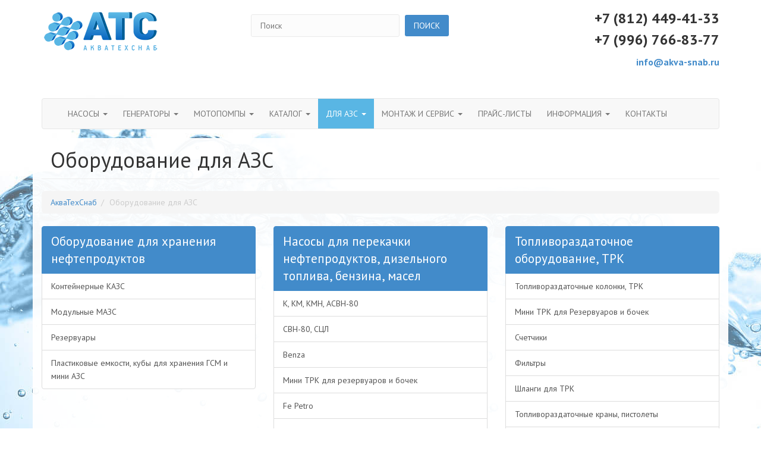

--- FILE ---
content_type: text/html; charset=utf-8
request_url: https://akva-snab.ru/neftebazi
body_size: 11037
content:
<!DOCTYPE html>
<html lang="ru" dir="ltr"
  xmlns:content="http://purl.org/rss/1.0/modules/content/"
  xmlns:dc="http://purl.org/dc/terms/"
  xmlns:foaf="http://xmlns.com/foaf/0.1/"
  xmlns:og="http://ogp.me/ns#"
  xmlns:rdfs="http://www.w3.org/2000/01/rdf-schema#"
  xmlns:sioc="http://rdfs.org/sioc/ns#"
  xmlns:sioct="http://rdfs.org/sioc/types#"
  xmlns:skos="http://www.w3.org/2004/02/skos/core#"
  xmlns:xsd="http://www.w3.org/2001/XMLSchema#">
<head profile="http://www.w3.org/1999/xhtml/vocab">
  <meta http-equiv="Content-Type" content="text/html; charset=utf-8" />
<script src="https://www.google.com/recaptcha/api.js?hl=ru" async="async" defer="defer"></script>
<meta name="MobileOptimized" content="width" />
<meta name="HandheldFriendly" content="true" />
<meta name="viewport" content="width=device-width, initial-scale=1" />
<meta name="description" content="Оборудование для хранения нефтепродуктовКонтейнерные КАЗСМодульные МАЗСРезервуарыПластиковые емко" />
<link rel="canonical" href="https://akva-snab.ru/neftebazi" />
<link rel="shortlink" href="https://akva-snab.ru/node/1131" />
<link rel="shortcut icon" href="https://akva-snab.ru/sites/default/files/favikon.png" type="image/png" />
  <title>Оборудование для АЗС - АТС</title>
  <link type="text/css" rel="stylesheet" href="https://akva-snab.ru/sites/default/files/css/css_xE-rWrJf-fncB6ztZfd2huxqgxu4WO-qwma6Xer30m4.css" media="all" />
<link type="text/css" rel="stylesheet" href="https://akva-snab.ru/sites/default/files/css/css_RJzktkbKM6l24mzNYtYBIDt6bvsdsFW9H_VcmY5p5TU.css" media="all" />
<link type="text/css" rel="stylesheet" href="https://akva-snab.ru/sites/default/files/css/css_OjaQEZ7H3-Y0yLa6gBhR-lj7-dk_nzNgsfZJWmUtl30.css" media="all" />
<link type="text/css" rel="stylesheet" href="//maxcdn.bootstrapcdn.com/bootstrap/3.2.0/css/bootstrap.min.css" media="all" />
<link type="text/css" rel="stylesheet" href="https://akva-snab.ru/sites/default/files/css/css_RjcXCILnr9VtBq8CZh8niNz1PrqTS3fPzAik1wB2K5o.css" media="all" />

<!--[if (lt IE 9)]>
<link type="text/css" rel="stylesheet" href="https://akva-snab.ru/sites/all/themes/bootstrap_business/css/ie8.css?t8rbas" media="all" />
<![endif]-->

    
  <!-- HTML5 element support for IE6-8 -->
  <!--[if lt IE 9]>
    <script src="//html5shiv.googlecode.com/svn/trunk/html5.js"></script>
  <![endif]-->
  <script type="text/javascript" src="https://akva-snab.ru/sites/default/files/js/js_x0MhBQfHNAIO1NwkQgzf_TGN4b8eMmKre3nqUfoQv3w.js"></script>
<script type="text/javascript" src="https://akva-snab.ru/sites/default/files/js/js_BFZA8eU4DN5m9LbnST4nCCyi56B3e4BWObIxg5JcdBA.js"></script>
<script type="text/javascript" src="https://akva-snab.ru/sites/default/files/js/js_R9UbiVw2xuTUI0GZoaqMDOdX0lrZtgX-ono8RVOUEVc.js"></script>
<script type="text/javascript" src="https://akva-snab.ru/sites/default/files/js/js_op8kcIc0VYhG80sbj9l2Zhtwxn1g6s0r8Kk5gaI7y_E.js"></script>
<script type="text/javascript" src="//maxcdn.bootstrapcdn.com/bootstrap/3.2.0/js/bootstrap.min.js"></script>
<script type="text/javascript">
<!--//--><![CDATA[//><!--
jQuery(document).ready(function($) { 
		$(window).scroll(function() {
			if($(this).scrollTop() != 0) {
				$("#toTop").fadeIn();	
			} else {
				$("#toTop").fadeOut();
			}
		});
		
		$("#toTop").click(function() {
			$("body,html").animate({scrollTop:0},800);
		});	
		
		});
//--><!]]>
</script>
<script type="text/javascript" src="https://akva-snab.ru/sites/default/files/js/js_Z-ML3S_agHpIwyXWv2wHhrlzlPo6-vFbzHt9mnviATA.js"></script>
<script type="text/javascript">
<!--//--><![CDATA[//><!--
jQuery.extend(Drupal.settings, {"basePath":"\/","pathPrefix":"","ajaxPageState":{"theme":"bootstrap_business","theme_token":"4hWgpdNGgObPqqFjcYIYWv1HrA-E78rdBQpo3oiEPW4","jquery_version":"1.8","js":{"sites\/all\/modules\/clientside_validation\/clientside_validation.ie8.js":1,"sites\/all\/modules\/clientside_validation\/clientside_validation.js":1,"sites\/all\/modules\/twitter_bootstrap_modal\/twitter_bootstrap_modal_block\/twitter_bootstrap_modal_block.js":1,"0":1,"sites\/all\/modules\/jquery_update\/replace\/jquery\/1.8\/jquery.min.js":1,"misc\/jquery.once.js":1,"misc\/drupal.js":1,"sites\/all\/modules\/jquery_update\/replace\/ui\/external\/jquery.cookie.js":1,"sites\/all\/modules\/clientside_validation\/jquery.form.js":1,"misc\/ajax.js":1,"sites\/all\/modules\/jquery_update\/js\/jquery_update.js":1,"sites\/all\/modules\/admin_menu\/admin_devel\/admin_devel.js":1,"public:\/\/languages\/ru_TUaB0sXJqlwAF4Qmma14wlDkIyZFfl4kjRJK-teeWIs.js":1,"sites\/all\/modules\/fancybox\/fancybox.js":1,"sites\/all\/libraries\/fancybox\/source\/jquery.fancybox.pack.js":1,"sites\/all\/libraries\/fancybox\/lib\/jquery.mousewheel-3.0.6.pack.js":1,"sites\/all\/modules\/captcha\/captcha.js":1,"sites\/all\/modules\/clientside_validation\/jquery-validate\/jquery.validate.js":1,"misc\/textarea.js":1,"misc\/progress.js":1,"sites\/all\/modules\/webform\/js\/webform.js":1,"\/\/maxcdn.bootstrapcdn.com\/bootstrap\/3.2.0\/js\/bootstrap.min.js":1,"1":1,"sites\/all\/themes\/bootstrap_business\/js\/scripts.js":1},"css":{"modules\/system\/system.base.css":1,"modules\/system\/system.menus.css":1,"modules\/system\/system.messages.css":1,"modules\/system\/system.theme.css":1,"sites\/all\/modules\/date\/date_api\/date.css":1,"sites\/all\/modules\/date\/date_popup\/themes\/datepicker.1.7.css":1,"modules\/field\/theme\/field.css":1,"modules\/node\/node.css":1,"modules\/user\/user.css":1,"sites\/all\/modules\/views\/css\/views.css":1,"sites\/all\/modules\/ctools\/css\/ctools.css":1,"sites\/all\/libraries\/fancybox\/source\/jquery.fancybox.css":1,"sites\/all\/modules\/twitter_bootstrap_modal\/twitter_bootstrap_modal_block\/twitter_bootstrap_modal_block.css":1,"sites\/all\/modules\/webform\/css\/webform.css":1,"\/\/maxcdn.bootstrapcdn.com\/bootstrap\/3.2.0\/css\/bootstrap.min.css":1,"sites\/all\/themes\/bootstrap_business\/css\/style.css":1,"sites\/all\/themes\/bootstrap_business\/css\/font-awesome\/css\/font-awesome.min.css":1,"sites\/all\/themes\/bootstrap_business\/css\/custom.css":1,"sites\/all\/themes\/bootstrap_business\/css\/media-queries.css":1,"sites\/all\/themes\/bootstrap_business\/css\/ie8.css":1}},"fancybox":{"helpers":{"overlay":{"fixed":0}}},"twitter_bootstrap_modal_block":{"trigger":"#block-webform-client-block-151","link_type":"btn-link"},"ajax":{"edit-webform-ajax-submit-1123":{"callback":"webform_ajax_callback","wrapper":"webform-ajax-wrapper-1123","progress":{"message":"","type":"throbber"},"event":"click","url":"\/system\/ajax","submit":{"_triggering_element_name":"op","_triggering_element_value":"\u041e\u0442\u043f\u0440\u0430\u0432\u0438\u0442\u044c"}}},"urlIsAjaxTrusted":{"\/system\/ajax":true,"\/zakaz":true},"clientsideValidation":{"forms":{"webform-client-form-1123":{"errorPlacement":"5","general":{"errorClass":"error","wrapper":"li","validateTabs":0,"scrollTo":1,"scrollSpeed":"1000","disableHtml5Validation":1,"validateOnBlur":"1","validateOnBlurAlways":"0","validateOnKeyUp":"1","validateOnSubmit":"1","showMessages":"0","errorElement":"div"},"rules":{"submitted[prod_name]":{"required":true,"messages":{"required":"\u041f\u043e\u043b\u0435 \u0022\u041d\u0430\u0438\u043c\u0435\u043d\u043e\u0432\u0430\u043d\u0438\u0435 \u0442\u043e\u0432\u0430\u0440\u0430\u0022 \u043e\u0431\u044f\u0437\u0430\u0442\u0435\u043b\u044c\u043d\u043e \u0434\u043b\u044f \u0437\u0430\u043f\u043e\u043b\u043d\u0435\u043d\u0438\u044f.","maxlength":"\u041d\u0430\u0438\u043c\u0435\u043d\u043e\u0432\u0430\u043d\u0438\u0435 \u0442\u043e\u0432\u0430\u0440\u0430 field has a max length of 128 characters."},"maxlength":128},"submitted[sum]":{"maxlength":128,"messages":{"maxlength":"\u0421\u0443\u043c\u043c\u0430 field has a max length of 128 characters."}},"submitted[customer_name]":{"required":true,"messages":{"required":"\u041f\u043e\u043b\u0435 \u0022\u0424\u0418\u041e\u0022 \u043e\u0431\u044f\u0437\u0430\u0442\u0435\u043b\u044c\u043d\u043e \u0434\u043b\u044f \u0437\u0430\u043f\u043e\u043b\u043d\u0435\u043d\u0438\u044f.","maxlength":"\u0424\u0418\u041e field has a max length of 60 characters."},"maxlength":"60"},"submitted[email]":{"required":true,"messages":{"required":"\u041f\u043e\u043b\u0435 \u0022Email\u0022 \u043e\u0431\u044f\u0437\u0430\u0442\u0435\u043b\u044c\u043d\u043e \u0434\u043b\u044f \u0437\u0430\u043f\u043e\u043b\u043d\u0435\u043d\u0438\u044f.","email":"The value in Email is not a valid email address."},"email":true},"submitted[phone]":{"required":true,"messages":{"required":"\u041f\u043e\u043b\u0435 \u0022\u0422\u0435\u043b\u0435\u0444\u043e\u043d\u0022 \u043e\u0431\u044f\u0437\u0430\u0442\u0435\u043b\u044c\u043d\u043e \u0434\u043b\u044f \u0437\u0430\u043f\u043e\u043b\u043d\u0435\u043d\u0438\u044f.","maxlength":"\u0422\u0435\u043b\u0435\u0444\u043e\u043d field has a max length of 12 characters."},"maxlength":"12"},"captcha_response":{"captcha":"recaptcha_captcha_validation","messages":{"captcha":"Wrong answer for captcha"}}}}},"general":{"usexregxp":0,"months":{"\u044f\u043d\u0432\u0430\u0440\u044f":1,"\u042f\u043d\u0432":1,"\u0444\u0435\u0432\u0440\u0430\u043b\u044f":2,"\u0424\u0435\u0432":2,"\u043c\u0430\u0440\u0442\u0430":3,"\u041c\u0430\u0440":3,"\u0430\u043f\u0440\u0435\u043b\u044f":4,"\u0410\u043f\u0440":4,"\u043c\u0430\u044f":5,"\u0438\u044e\u043d\u044f":6,"\u0418\u044e\u043d":6,"\u0438\u044e\u043b\u044f":7,"\u0418\u044e\u043b":7,"\u0430\u0432\u0433\u0443\u0441\u0442\u0430":8,"\u0410\u0432\u0433":8,"\u0441\u0435\u043d\u0442\u044f\u0431\u0440\u044f":9,"\u0421\u0435\u043d":9,"\u043e\u043a\u0442\u044f\u0431\u0440\u044f":10,"\u041e\u043a\u0442":10,"\u043d\u043e\u044f\u0431\u0440\u044f":11,"\u041d\u043e\u044f":11,"\u0434\u0435\u043a\u0430\u0431\u0440\u044f":12,"\u0414\u0435\u043a":12}},"groups":{"webform-client-form-1123":{}}}});
//--><!]]>
</script>
</head>
<body class="html not-front not-logged-in no-sidebars page-node page-node- page-node-1131 node-type-page" >
  <div id="skip-link">
    <a href="#main-content" class="element-invisible element-focusable">Перейти к основному содержанию</a>
  </div>
    <div id="toTop"><span class="glyphicon glyphicon-chevron-up"></span></div>




<!-- header -->
<header id="header" role="banner" class="clearfix visible-md visible-lg">
    <div class="container">

        <!-- #header-inside -->
        <div id="header-inside" class="clearfix">
            <div class="row">
                <div class="col-sm-3">

                                <div id="logo">
                <a href="/" title="Главная" rel="home"> <img src="https://akva-snab.ru/sites/default/files/logo.png" alt="Главная" /> </a>
                </div>
                
                                
                                
                </div>
				
				<div class="col-sm-5">
										  <div class="region region-header-center">
    

<div id="block-block-20" class="block block-block clearfix">

    
  <div class="content">
    <form accept-charset="UTF-8" action="/search" class="form-search" method="get">
<div><input class="form-text" maxlength="128" name="search_api_views_fulltext" placeholder="Поиск" size="30" type="text" value="" /> <input class="form-submit" name="" type="submit" value="Поиск" /></div>
</form>
  </div>
</div>

  </div>
					
				</div>
				
				<div class="col-sm-4">
										  <div class="region region-header">
    

<div id="block-block-11" class="block block-block clearfix">

    
  <div class="content">
    <p class="site-phone">+7 (812) 449-41-33</p>
<p class="site-phone">+7 (996) 766-83-77</p>
<p class="site-email"><a href="mailto:info@akva-snab.ru">info@akva-snab.ru</a></p>
<style>
<!--/*--><![CDATA[/* ><!--*/

blockquote {
  padding: 40px 40px 24px;
  color: #000;
  background-color: #eee;
  border-radius: 10px;
  margin:0 0 30px 0;
}
.view-articles .views-row {
  margin: 20px 0;
}
.node-readmore {
  padding: 4px 25px !important;
  background-color: #dfdfdf;
  border-radius: 5px;
}

/*--><!]]>*/
</style>  </div>
</div>

  </div>
					
				</div>
				
            </div>
        </div>
        <!-- EOF: #header-inside -->

    </div>
</header>
<!-- EOF: #header --> 

<!-- #main-navigation --> 
<div id="main-navigation" class="clearfix">
    <div class="container">

        <!-- #main-navigation-inside -->
        <div id="main-navigation-inside" class="clearfix">
            <div class="row">
                <div class="col-md-12">
										
					<nav class="navbar navbar-default" role="navigation">
					
						<div class="container-fluid">
					  
							<!-- Brand and toggle get grouped for better mobile display -->
							<div class="navbar-header">
							  <button type="button" class="navbar-toggle" data-toggle="collapse" data-target="#main-menu">
								<span class="sr-only">Toggle navigation</span>
								<span class="icon-bar"></span>
								<span class="icon-bar"></span>
								<span class="icon-bar"></span>
							  </button>

							  <a href="/" class="navbar-brand visible-xs visible-sm">АкваТехСнаб</a>
							  <span class="tel visible-sm navbar-brand pull-right">+7 (812) 449-41-33</span>
			
							  <!--<span class="visible-xs navbar-title">Главное меню</span>-->
							</div>

							<!-- Collect the nav links, forms, and other content for toggling -->
							<div class="collapse navbar-collapse" id="main-menu">
							 
																  <div class="region region-navigation">
    

<div id="block-system-main-menu" class="block block-system block-menu clearfix">

    
  <div class="content">
    <ul class="nav navbar-nav"><li class="first expanded expanded ttt dropdown mlid-1155"><a href="/tipy" data-target="#" class="dropdown-toggle" data-toggle="dropdown"><span>Насосы <span class="caret"></span></span></a><ul class="dropdown-menu"><li class="first leaf mlid-1160"><a href="/tipy/cirkulyacionnye-nasosy" title="Циркуляционные насосы"><span>Циркуляционные насосы</span></a></li>
<li class="leaf mlid-1159"><a href="/tipy/centrobezhnye-nasosy" title="Центробежные насосы"><span>Центробежные насосы</span></a></li>
<li class="leaf mlid-1161"><a href="/tipy/fekalnye-nasosy" title="Фекальные насосы"><span>Фекальные насосы</span></a></li>
<li class="leaf mlid-1158"><a href="/tipy/skvazhinnye-nasosy" title="Скважинные насосы"><span>Скважинные насосы</span></a></li>
<li class="leaf mlid-1165"><a href="/tipy/samovsasyvayushchie-nasosy" title="Самовсасывающие насосы"><span>Самовсасывающие насосы</span></a></li>
<li class="leaf mlid-1167"><a href="/tipy/napornye-stancii" title="Напорные станции"><span>Напорные станции</span></a></li>
<li class="leaf mlid-1168"><a href="/tipy/kanalizacionnye-nasosnye-stancii" title="Канализационные насосные станции (КНС)"><span>Канализационные насосные станции (КНС)</span></a></li>
<li class="leaf mlid-1157"><a href="/tipy/drenazhnye-nasosy" title="Дренажные насосы"><span>Дренажные насосы</span></a></li>
<li class="leaf mlid-1172"><a href="/tipy/glubinnye-nasosy" title="Глубинные насосы для скважин"><span>Глубинные насосы для скважин</span></a></li>
<li class="leaf mlid-1166"><a href="/tipy/nasosnye-stancii" title="Насосные станции"><span>Насосные станции</span></a></li>
<li class="leaf mlid-1164"><a href="/tipy/nasosy-dlya-basseynov" title="Насосы для бассейнов"><span>Насосы для бассейнов</span></a></li>
<li class="leaf mlid-1162"><a href="/tipy/pogruzhnye-nasosy" title="Погружные насосы"><span>Погружные насосы</span></a></li>
<li class="leaf mlid-1209"><a href="/tipy/poverhnostnye-nasosy" title="Поверхностные насосы"><span>Поверхностные насосы</span></a></li>
<li class="leaf mlid-1163"><a href="/tipy/nasosy-dlya-kolodcev" title="Насосы для колодцев"><span>Насосы для колодцев</span></a></li>
<li class="last leaf mlid-1156"><a href="/tipy/vihrevye-nasosy" title="Вихревые насосы"><span>Вихревые насосы</span></a></li>
</ul></li>
<li class="expanded expanded ttt dropdown mlid-1414"><a href="/generators" data-target="#" class="dropdown-toggle" data-toggle="dropdown"><span>Генераторы <span class="caret"></span></span></a><ul class="dropdown-menu"><li class="first leaf mlid-1415"><a href="/generatory/benzinovye" title="Бензиновые генераторы"><span>Бензиновые генераторы</span></a></li>
<li class="leaf mlid-1416"><a href="/generatory/gazovye" title="Газовые генераторы"><span>Газовые генераторы</span></a></li>
<li class="last leaf mlid-1417"><a href="/generatory/dizelnye" title="Дизельные генераторы"><span>Дизельные генераторы</span></a></li>
</ul></li>
<li class="expanded expanded ttt dropdown mlid-1418"><a href="/motopompy" data-target="#" class="dropdown-toggle" data-toggle="dropdown"><span>Мотопомпы <span class="caret"></span></span></a><ul class="dropdown-menu"><li class="first leaf mlid-1419"><a href="/motopompy/benzinovye" title="Бензиновые мотопомпы"><span>Бензиновые мотопомпы</span></a></li>
<li class="leaf mlid-1420"><a href="/motopompy/dizelnye" title="Дизельные мотопомпы"><span>Дизельные мотопомпы</span></a></li>
<li class="leaf mlid-1422"><a href="/motopompy/shlangi" title="Шланги для мотопомпы"><span>Шланги для мотопомпы</span></a></li>
<li class="last leaf mlid-1421"><a href="/motopompy/aksessuary" title="Аксессуары для мотопомпы"><span>Аксессуары для мотопомпы</span></a></li>
</ul></li>
<li class="expanded expanded ttt dropdown mlid-1022"><a href="/catalog" data-target="#" class="dropdown-toggle" data-toggle="dropdown"><span>Каталог <span class="caret"></span></span></a><ul class="dropdown-menu"><li class="first collapsed mlid-1536"><a href="/kabel"><span>Кабель и электрика</span></a></li>
<li class="collapsed mlid-1538"><a href="/shlangi_trubi_rukava"><span>Шланги, трубы, рукава</span></a></li>
<li class="leaf mlid-1546"><a href="/prochee"><span>Аксессуары для насосов</span></a></li>
<li class="collapsed mlid-1545"><a href="/los"><span>Канализационные установки</span></a></li>
<li class="leaf mlid-1563"><a href="/catalog/prochee" title="Прочее"><span>Прочее</span></a></li>
<li class="expanded expanded ttt mlid-1477"><a href="/catalog/benza" title="Benza"><span>Benza</span></a></li>
<li class="leaf mlid-1508"><a href="/catalog/topaz" title="Топаз"><span>Топаз</span></a></li>
<li class="leaf mlid-1507"><a href="/catalog/red-jacket" title="Red Jacket"><span>Red Jacket</span></a></li>
<li class="leaf mlid-1533"><a href="/catalog/aomz" title="АОМЗ"><span>АОМЗ</span></a></li>
<li class="leaf mlid-1506"><a href="/catalog/fe-petro" title="Fe Petro"><span>Fe Petro</span></a></li>
<li class="leaf mlid-1509"><a href="/catalog/elaflex-zva" title="Elaflex (ZVA)"><span>Elaflex (ZVA)</span></a></li>
<li class="expanded expanded ttt mlid-1243"><a href="/catalog/aquario" title="Aquario насосы"><span>Aquario насосы</span></a></li>
<li class="expanded expanded ttt mlid-1266"><a href="/catalog/fubag" title="Fubag"><span>Fubag</span></a></li>
<li class="expanded expanded ttt mlid-1268"><a href="/catalog/biodeka" title="БиоДека 5"><span>БиоДека 5</span></a></li>
<li class="expanded expanded ttt mlid-1271"><a href="/catalog/sdmo" title="SDMO генераторы"><span>SDMO генераторы</span></a></li>
<li class="expanded expanded ttt mlid-1292"><a href="/catalog/et" title="ET"><span>ET</span></a></li>
<li class="expanded expanded ttt mlid-1273"><a href="/catalog/et-pumps" title="ET Pumps"><span>ET Pumps</span></a></li>
<li class="expanded expanded ttt mlid-1279"><a href="/catalog/generac" title="Generac генераторы"><span>Generac генераторы</span></a></li>
<li class="expanded expanded ttt mlid-1284"><a href="/catalog/mosa" title="MOSA"><span>MOSA</span></a></li>
<li class="expanded expanded ttt mlid-1290"><a href="/catalog/varisco" title="VARISCO"><span>VARISCO</span></a></li>
<li class="expanded expanded ttt mlid-1300"><a href="/catalog/meran" title="Meran"><span>Meran</span></a></li>
<li class="expanded expanded ttt mlid-1308"><a href="/catalog/subaru" title="Купить мотопомпу subaru"><span>Купить мотопомпу subaru</span></a></li>
<li class="expanded expanded ttt mlid-1316"><a href="/catalog/caffini" title="Caffini"><span>Caffini</span></a></li>
<li class="expanded expanded ttt mlid-1318"><a href="/catalog/ebara" title="EBARA"><span>EBARA</span></a></li>
<li class="expanded expanded ttt mlid-1337"><a href="/catalog/espa" title="ESPA"><span>ESPA</span></a></li>
<li class="expanded expanded ttt mlid-1367"><a href="/catalog/lowara" title="LOWARA"><span>LOWARA</span></a></li>
<li class="expanded expanded ttt mlid-1368"><a href="/catalog/pedrollo" title="Pedrollo"><span>Pedrollo</span></a></li>
<li class="expanded expanded ttt mlid-1386"><a href="/catalog/zenit" title="ZENIT"><span>ZENIT</span></a></li>
<li class="expanded expanded ttt mlid-1388"><a href="/catalog/calpeda" title="Calpeda"><span>Calpeda</span></a></li>
<li class="last expanded expanded ttt mlid-1399"><a href="/catalog/jeelex" title="Джилекс (Jeelex)"><span>Джилекс (Jeelex)</span></a></li>
</ul></li>
<li class="expanded active-trail expanded ttt dropdown active mlid-1466"><a href="/neftebazi" class="active-trail dropdown-toggle active" data-target="#" data-toggle="dropdown"><span>Для АЗС <span class="caret"></span></span></a><ul class="dropdown-menu"><li class="first expanded expanded ttt mlid-1467"><a href="/neftebazi/oborudovanie-dlya-hraneniya-nefteproduktov" title="Оборудование для хранения нефтепродуктов"><span>Оборудование для хранения нефтепродуктов</span></a></li>
<li class="expanded expanded ttt mlid-1468"><a href="/neftebazi/nasosy-dlya-perekachki-nefteproduktov" title="Насосы для перекачки нефтепродуктов, дизельного топлива, бензина, масел"><span>Насосы для перекачки нефтепродуктов, дизельного топлива, бензина, масел</span></a></li>
<li class="expanded expanded ttt mlid-1469"><a href="/neftebazi/toplivorazdatochnoe-oborudovanie-trk" title="Топливораздаточное оборудование, ТРК"><span>Топливораздаточное оборудование, ТРК</span></a></li>
<li class="expanded expanded ttt mlid-1470"><a href="/neftebazi/rukava-mbs-i-shlangi" title="Рукава МБС (маслобензостойкие) и шланги"><span>Рукава МБС (маслобензостойкие) и шланги</span></a></li>
<li class="expanded expanded ttt mlid-1471"><a href="/neftebazi/kamloki-mufty-rezervuarnye-komplektuyushchie" title="Камлоки, муфты, Резервуарные комплектующие, Метрология"><span>Камлоки, муфты, Резервуарные комплектующие, Метрология</span></a></li>
<li class="expanded expanded ttt mlid-1472"><a href="/neftebazi/oborudovanie-dlya-sliva-naliva-nefteproduktov" title="Оборудование для слива-налива нефтепродуктов, УСН, УНЖ, АСН, Счетчики, ФЖУ"><span>Оборудование для слива-налива нефтепродуктов, УСН, УНЖ, АСН, Счетчики, ФЖУ</span></a></li>
<li class="last expanded expanded ttt mlid-1522"><a href="/neftebazi/servis" title="Сервис"><span>Сервис</span></a></li>
</ul></li>
<li class="expanded expanded ttt dropdown mlid-1039"><a href="/montazh-i-servis" data-target="#" class="dropdown-toggle" data-toggle="dropdown"><span>Монтаж и Сервис <span class="caret"></span></span></a><ul class="dropdown-menu"><li class="first leaf mlid-1176"><a href="/montazh-i-servis/montazh-kns" title="Монтаж КНС"><span>Монтаж КНС</span></a></li>
<li class="leaf mlid-1177"><a href="/montazh-i-servis/montazh-nasosov-dlya-skvazhiny" title="Монтаж насосов для скважины"><span>Монтаж насосов для скважины</span></a></li>
<li class="leaf mlid-1178"><a href="/montazh-i-servis/montazh-pogruzhnyh-nasosov" title="Монтаж погружных насосов"><span>Монтаж погружных насосов</span></a></li>
<li class="leaf mlid-1047"><a href="/montazh-i-servis/pusko-naladochnye-raboty" title="Пуско-наладочные работы"><span>Пуско-наладочные работы</span></a></li>
<li class="leaf mlid-1171"><a href="/montazh-i-servis/remont-nasosov-dlya-skvazhiny" title="Ремонт насосов для скважины"><span>Ремонт насосов для скважины</span></a></li>
<li class="last leaf mlid-1150"><a href="/montazh-i-servis/stroitelstvo-nasosnyh-stanciy-v-sankt-peterburge" title="Строительство насосных станций в Санкт-Петербурге"><span>Строительство насосных станций в Санкт-Петербурге</span></a></li>
</ul></li>
<li class="leaf mlid-1059"><a href="/prays-listy"><span>Прайс-листы</span></a></li>
<li class="expanded expanded ttt dropdown mlid-1410"><a href="http://akva-snab.ru/#" title="" data-target="#" class="dropdown-toggle" data-toggle="dropdown"><span>Информация <span class="caret"></span></span></a><ul class="dropdown-menu"><li class="first leaf mlid-1058"><a href="/docs"><span>Документация</span></a></li>
<li class="leaf mlid-1061"><a href="/dostavka-i-oplata"><span>Доставка и оплата</span></a></li>
<li class="leaf mlid-1060"><a href="/stati"><span>Статьи</span></a></li>
<li class="last leaf mlid-1552"><a href="https://akva-snab.ru/blog/" title=""><span>Блог</span></a></li>
</ul></li>
<li class="last leaf mlid-1062"><a href="/kontakty"><span>Контакты</span></a></li>
</ul>  </div>
</div>

  </div>
															 
							</div><!-- /.navbar-collapse -->
							
						</div><!-- /.containr-fluid -->	
					  
					</nav>
			
                </div>
            </div>
        </div>
        <!-- EOF: #main-navigation-inside -->

    </div>
</div>
<!-- EOF: #main-navigation -->


<!-- #page -->
<div id="page" class="clearfix">
    

    <!-- #main-content -->
    <div id="main-content">
        <div class="container">
		
					
			        
            <!-- #messages-console -->
                        <!-- EOF: #messages-console -->
            
            <div class="row">

                

                <section class="col-md-12">

                    <!-- #main -->
                    <div id="main" class="clearfix">
                    
                        

                        
                        <!-- EOF:#content-wrapper -->
                        <div id="content-wrapper">

                                                                                    <h1 class="page-title">Оборудование для АЗС</h1>
                                                        							
							 
							<!-- #breadcrumb -->
							<div id="breadcrumb" class="clearfix">
								<!-- #breadcrumb-inside -->
								<div id="breadcrumb-inside" class="clearfix">
								<ol class="breadcrumb"><li><a href="/">АкваТехСнаб</a></li><li>Оборудование для АЗС</li></ol>								</div>
								<!-- EOF: #breadcrumb-inside -->
							</div>
							<!-- EOF: #breadcrumb -->
							
                                                  
                            <!-- #tabs -->
                                                            <div class="tabs">
                                                                </div>
                                                        <!-- EOF: #tabs -->

                            <!-- #action links -->
                                                        <!-- EOF: #action links -->
							
										
                              <div class="region region-content">
    

<div id="block-system-main" class="block block-system clearfix">

    
  <div class="content">
    <article id="node-1131" class="node node-page node-promoted clearfix" about="/neftebazi" typeof="foaf:Document">

    <header>
            <span property="dc:title" content="Оборудование для АЗС" class="rdf-meta element-hidden"></span>
      </header>
  
  <div class="content">
    <div class="field field-name-body field-type-text-with-summary field-label-hidden"><div class="field-items"><div class="field-item even" property="content:encoded"><div id="catalog-main-list" class="row"><div class="col-md-4 col-sm-6 col-xs-12 col"><div class="list-group"><a href="/neftebazi/oborudovanie-dlya-hraneniya-nefteproduktov" class="list-group-item active lead">Оборудование для хранения нефтепродуктов</a><a href="/neftebazi/konteynernye-kazs" class="list-group-item">Контейнерные КАЗС</a><a href="/neftebazi/modulnye-mazs" class="list-group-item">Модульные МАЗС</a><a href="/neftebazi/rezervuary" class="list-group-item">Резервуары</a><a href="/neftebazi/plastikovye-emkosti-kuby-dlya-hraneniya-gsm-i-mini-azs" class="list-group-item">Пластиковые емкости, кубы для хранения ГСМ и мини АЗС</a></div></div><div class="col-md-4 col-sm-6 col-xs-12 col"><div class="list-group"><a href="/neftebazi/nasosy-dlya-perekachki-nefteproduktov" class="list-group-item active lead">Насосы для перекачки нефтепродуктов, дизельного топлива, бензина, масел</a><a href="/neftebazi/k-km-kmn-asvn-80" class="list-group-item">К, КМ, КМН, АСВН-80</a><a href="/neftebazi/svn-80-scl" class="list-group-item">СВН-80, СЦЛ</a><a href="/neftebazi/benza" class="list-group-item">Benza</a><a href="/neftebazi/mini-trk" class="list-group-item">Мини ТРК для резервуаров и бочек</a><a href="/neftebazi/fe-petro" class="list-group-item">Fe Petro</a><a href="/neftebazi/red-jacket" class="list-group-item">Red Jacket</a></div></div><div class="col-md-4 col-sm-6 col-xs-12 col"><div class="list-group"><a href="/neftebazi/toplivorazdatochnoe-oborudovanie-trk" class="list-group-item active lead">Топливораздаточное оборудование, ТРК</a><a href="/neftebazi/toplivorazdatochnye-kolonki-trk" class="list-group-item">Топливораздаточные колонки, ТРК</a><a href="/neftebazi/mini-trk-dlya-rezervuarov-i-bochek" class="list-group-item">Мини ТРК для Резервуаров и бочек</a><a href="/neftebazi/schetchiki" class="list-group-item">Счетчики</a><a href="/neftebazi/filtry" class="list-group-item">Фильтры</a><a href="/neftebazi/shlangi-dlya-trk" class="list-group-item">Шланги для ТРК</a><a href="/neftebazi/toplivorazdatochnye-krany-pistolety" class="list-group-item">Топливораздаточные краны, пистолеты</a><a href="/neftebazi/komplektuyushchie-trk-mufty-soediniteli" class="list-group-item">Комплектующие ТРК, муфты соединители</a></div></div><div class="col-md-4 col-sm-6 col-xs-12 col"><div class="list-group"><a href="/neftebazi/rukava-mbs-i-shlangi" class="list-group-item active lead">Рукава МБС (маслобензостойкие) и шланги</a><a href="/neftebazi/napornye" class="list-group-item">Напорные</a><a href="/neftebazi/naporno-vsasyvayushchie" class="list-group-item">Напорно-всасывающие</a><a href="/neftebazi/shlangi" class="list-group-item">Шланги</a></div></div><div class="col-md-4 col-sm-6 col-xs-12 col"><div class="list-group"><a href="/neftebazi/kamloki-mufty-rezervuarnye-komplektuyushchie" class="list-group-item active lead">Камлоки, муфты, Резервуарные комплектующие, Метрология</a><a href="/neftebazi/kamloki" class="list-group-item">Камлоки</a><a href="/neftebazi/mufty" class="list-group-item">Муфты</a><a href="/neftebazi/dyhatelnye-klapana" class="list-group-item">Дыхательные клапана</a><a href="/neftebazi/hlopushki" class="list-group-item">Хлопушки</a><a href="/neftebazi/ognepregraditeli" class="list-group-item">Огнепреградители</a><a href="/neftebazi/areometry-pasty-merniki" class="list-group-item">Ареометры, пасты, мерники</a></div></div><div class="col-md-4 col-sm-6 col-xs-12 col"><div class="list-group"><a href="/neftebazi/oborudovanie-dlya-sliva-naliva-nefteproduktov" class="list-group-item active lead">Оборудование для слива-налива нефтепродуктов, УСН, УНЖ, АСН, Счетчики, ФЖУ</a><a href="/neftebazi/asn" class="list-group-item">АСН</a><a href="/neftebazi/unzh" class="list-group-item">УНЖ</a><a href="/neftebazi/usn" class="list-group-item">УСН</a><a href="/neftebazi/fzhu" class="list-group-item">ФЖУ</a><a href="/neftebazi/schetchiki-ppo-ppv" class="list-group-item">Счетчики ППО, ППВ</a></div></div><div class="col-md-4 col-sm-6 col-xs-12 col"><div class="list-group"><a href="/neftebazi/servis" class="list-group-item active lead">Сервис</a><a href="/neftebazi/obsluzhivanie-trk-azs" class="list-group-item">Обслуживание ТРК, АЗС</a><a href="/neftebazi/stroitelstvo-azs" class="list-group-item">Строительство АЗС</a><a href="/neftebazi/proektirovanie" class="list-group-item">Проектирование</a><a href="/neftebazi/puskonaladka" class="list-group-item">Пусконаладка</a></div></div></div></div></div></div>  </div>
    
     

  
</article>  </div>
</div>

  </div>
                            
                        </div>
                        <!-- EOF:#content-wrapper -->

                    </div>
                    <!-- EOF:#main -->

                </section>

                        
            </div>

        </div>
    </div>
    <!-- EOF:#main-content -->

    
</div>
<!-- EOF:#page -->


<footer id="subfooter" class="clearfix">
    <div class="container">
	
				 <div id="subfooter-inside-top" class="clearfix">
            <div class="row">
				
				<div class="col-sm-6">
					  <div class="region region-footer-left">
    

<div id="block-block-1" class="block block-block clearfix">

    
  <div class="content">
    &copy; 2026  —  АкваТехСнаб<br/>
Комендантский проспект, д.4А, помещение 26А<br/>
Режим работы: Пн-Пт, с 08:00 до 18:00 часов<br/>
<div style="margin-top:10px">
<!--LiveInternet counter--><script type="text/javascript"><!--
document.write("<a href='//www.liveinternet.ru/click' "+
"target=_blank><img src='//counter.yadro.ru/hit?t52.6;r"+
escape(document.referrer)+((typeof(screen)=="undefined")?"":
";s"+screen.width+"*"+screen.height+"*"+(screen.colorDepth?
screen.colorDepth:screen.pixelDepth))+";u"+escape(document.URL)+
";"+Math.random()+
"' alt='' title='LiveInternet: показано число просмотров и"+
" посетителей за 24 часа' "+
"border='0' width='88' height='31'><\/a>")
//--></script><!--/LiveInternet-->
</div>  </div>
</div>

  </div>
				</div>
				
				<div class="col-sm-6">
					  <div class="region region-footer-right">
    

<div id="block-block-14" class="block block-block clearfix">

    
  <div class="content">
    <p class="site-phone">+7 (812) 449-41-33</p>
  </div>
</div>



<div id="block-block-12" class="block block-block clearfix">

    
  <div class="content">
    <p>Мы всегда на связи!</p>
  </div>
</div>

  </div>
				</div>
			
			</div>
		</div>
		
        
        <!-- #subfooter-inside -->
        <div id="subfooter-inside" class="clearfix">
            <div class="row">
                <div class="col-md-12">
                    <!-- #subfooter-left -->
                    <div class="subfooter-area">
                                            

                    
                    </div>
                    <!-- EOF: #subfooter-left -->
                </div>
            </div>
        </div>
        <!-- EOF: #subfooter-inside -->
    
    </div>
</footer>
<!-- EOF:#subfooter -->

<!-- Modal contact form -->



<!-- Modal order form -->


<div class="modal fade" id="modalOrderForm" tabindex="-1" role="dialog" aria-labelledby="myModalLabel" aria-hidden="true">
  <div class="modal-dialog">
    <div class="modal-content">
      <div class="modal-header">
        <button type="button" class="close" data-dismiss="modal"><span aria-hidden="true">&times;</span><span class="sr-only">Close</span></button>
        <h4 class="modal-title">Форма заказа</h4>
      </div>
      <div class="modal-body">        
		
		  <div class="region region-modal-order">
    

<div id="block-webform-client-block-1123" class="block block-webform clearfix">

    
  <div class="content">
    <div id="webform-ajax-wrapper-1123"><form class="webform-client-form" enctype="multipart/form-data" action="/zakaz" method="post" id="webform-client-form-1123" accept-charset="UTF-8"><div><div class="form-item webform-component webform-component-textfield" id="webform-component-prod-name">
  <label for="edit-submitted-prod-name">Наименование товара <span class="form-required" title="Это поле обязательно для заполнения.">*</span></label>
 <input readonly="readonly" type="text" id="edit-submitted-prod-name" name="submitted[prod_name]" value="" size="60" maxlength="128" class="form-text required" />
</div>
<div class="form-item webform-component webform-component-textfield" id="webform-component-sum">
  <label for="edit-submitted-sum">Сумма </label>
 <input readonly="readonly" type="text" id="edit-submitted-sum" name="submitted[sum]" value="" size="60" maxlength="128" class="form-text" />
</div>
<div class="form-item webform-component webform-component-textfield" id="webform-component-customer-name">
  <label for="edit-submitted-customer-name">ФИО <span class="form-required" title="Это поле обязательно для заполнения.">*</span></label>
 <input type="text" id="edit-submitted-customer-name" name="submitted[customer_name]" value="" size="60" maxlength="60" class="form-text required" />
</div>
<div class="form-item webform-component webform-component-email" id="webform-component-email">
  <label for="edit-submitted-email">Email <span class="form-required" title="Это поле обязательно для заполнения.">*</span></label>
 <input class="email form-text form-email required" type="email" id="edit-submitted-email" name="submitted[email]" size="60" />
</div>
<div class="form-item webform-component webform-component-textfield" id="webform-component-phone">
  <label for="edit-submitted-phone">Телефон <span class="form-required" title="Это поле обязательно для заполнения.">*</span></label>
 <input type="text" id="edit-submitted-phone" name="submitted[phone]" value="" size="60" maxlength="12" class="form-text required" />
</div>
<div class="form-item webform-component webform-component-textarea" id="webform-component-comment">
  <label for="edit-submitted-comment">Комментарий к заказу </label>
 <div class="form-textarea-wrapper resizable"><textarea id="edit-submitted-comment" name="submitted[comment]" cols="60" rows="3" class="form-textarea"></textarea></div>
</div>
<input type="hidden" name="details[sid]" />
<input type="hidden" name="details[page_num]" value="1" />
<input type="hidden" name="details[page_count]" value="1" />
<input type="hidden" name="details[finished]" value="0" />
<input type="hidden" name="form_build_id" value="form-R40tpfsDnrxBZThWe4Mw-k7bLEknCnj0IE6s-yfxRjM" />
<input type="hidden" name="form_id" value="webform_client_form_1123" />
<input type="hidden" name="webform_ajax_wrapper_id" value="webform-ajax-wrapper-1123" />
<div class="captcha"><input type="hidden" name="captcha_sid" value="5488211" />
<input type="hidden" name="captcha_token" value="39d8d80efd7db1b93f2d1d633698dd70" />
<input type="hidden" name="captcha_response" value="Google no captcha" />
<div class="g-recaptcha" data-sitekey="6LegNx4UAAAAAJeHEhf3mB-ux6nN8czDEk-nCu8D" data-theme="light" data-type="image"></div></div><div class="form-actions form-wrapper" id="edit-actions"><input type="submit" id="edit-webform-ajax-submit-1123" name="op" value="Отправить" class="form-submit" /></div></div></form></div>  </div>
</div>

  </div>
		
		
      </div>
    </div><!-- /.modal-content -->
  </div><!-- /.modal-dialog -->
</div><!-- /.modal -->
  <script type="text/javascript" src="https://akva-snab.ru/sites/default/files/js/js_58Uw2P_wPGY1g6EJXZxVAb-n3-5k1AxAIxmlfJtxSPY.js"></script>
<script type="text/javascript">
<!--//--><![CDATA[//><!--
(function($){
	$(document).ready(function(){
	   $('a').each( function(){
    
    if($(this).attr('href') == document.location.href || 'http://akva-snab.ru'+$(this).attr('href') == document.location.href) {
		
    	$(this).removeAttr('href');
      }
  
      });
	});
	
})(jQuery);

//--><!]]>
</script>
  
  <!-- Yandex.Metrika counter -->
<script type="text/javascript">
    (function (d, w, c) {
        (w[c] = w[c] || []).push(function() {
            try {
                w.yaCounter37643120 = new Ya.Metrika({
                    id:37643120,
                    clickmap:true,
                    trackLinks:true,
                    accurateTrackBounce:true,
                    webvisor:true
                });
            } catch(e) { }
        });

        var n = d.getElementsByTagName("script")[0],
            s = d.createElement("script"),
            f = function () { n.parentNode.insertBefore(s, n); };
        s.type = "text/javascript";
        s.async = true;
        s.src = "https://mc.yandex.ru/metrika/watch.js";

        if (w.opera == "[object Opera]") {
            d.addEventListener("DOMContentLoaded", f, false);
        } else { f(); }
    })(document, window, "yandex_metrika_callbacks");
</script>
<noscript><div><img src="https://mc.yandex.ru/watch/37643120" style="position:absolute; left:-9999px;" alt="Яндекс Метрика" /></div></noscript>
<!-- /Yandex.Metrika counter -->

<script>
  (function(i,s,o,g,r,a,m){i['GoogleAnalyticsObject']=r;i[r]=i[r]||function(){
  (i[r].q=i[r].q||[]).push(arguments)},i[r].l=1*new Date();a=s.createElement(o),
  m=s.getElementsByTagName(o)[0];a.async=1;a.src=g;m.parentNode.insertBefore(a,m)
  })(window,document,'script','https://www.google-analytics.com/analytics.js','ga');

  ga('create', 'UA-66281442-27', 'auto');
  ga('send', 'pageview');

</script>

<!-- BEGIN JIVOSITE CODE {literal} -->
<script type='text/javascript'>
(function(){ var widget_id = 'MYALaYsqDy';var d=document;var w=window;function l(){
var s = document.createElement('script'); s.type = 'text/javascript'; s.async = true; s.src = '//code.jivosite.com/script/widget/'+widget_id; var ss = document.getElementsByTagName('script')[0]; ss.parentNode.insertBefore(s, ss);}if(d.readyState=='complete'){l();}else{if(w.attachEvent){w.attachEvent('onload',l);}else{w.addEventListener('load',l,false);}}})();</script>
<!-- {/literal} END JIVOSITE CODE -->

</body>
</html>

--- FILE ---
content_type: text/html; charset=utf-8
request_url: https://www.google.com/recaptcha/api2/anchor?ar=1&k=6LegNx4UAAAAAJeHEhf3mB-ux6nN8czDEk-nCu8D&co=aHR0cHM6Ly9ha3ZhLXNuYWIucnU6NDQz&hl=ru&type=image&v=N67nZn4AqZkNcbeMu4prBgzg&theme=light&size=normal&anchor-ms=20000&execute-ms=30000&cb=mxvas25ruzhz
body_size: 49766
content:
<!DOCTYPE HTML><html dir="ltr" lang="ru"><head><meta http-equiv="Content-Type" content="text/html; charset=UTF-8">
<meta http-equiv="X-UA-Compatible" content="IE=edge">
<title>reCAPTCHA</title>
<style type="text/css">
/* cyrillic-ext */
@font-face {
  font-family: 'Roboto';
  font-style: normal;
  font-weight: 400;
  font-stretch: 100%;
  src: url(//fonts.gstatic.com/s/roboto/v48/KFO7CnqEu92Fr1ME7kSn66aGLdTylUAMa3GUBHMdazTgWw.woff2) format('woff2');
  unicode-range: U+0460-052F, U+1C80-1C8A, U+20B4, U+2DE0-2DFF, U+A640-A69F, U+FE2E-FE2F;
}
/* cyrillic */
@font-face {
  font-family: 'Roboto';
  font-style: normal;
  font-weight: 400;
  font-stretch: 100%;
  src: url(//fonts.gstatic.com/s/roboto/v48/KFO7CnqEu92Fr1ME7kSn66aGLdTylUAMa3iUBHMdazTgWw.woff2) format('woff2');
  unicode-range: U+0301, U+0400-045F, U+0490-0491, U+04B0-04B1, U+2116;
}
/* greek-ext */
@font-face {
  font-family: 'Roboto';
  font-style: normal;
  font-weight: 400;
  font-stretch: 100%;
  src: url(//fonts.gstatic.com/s/roboto/v48/KFO7CnqEu92Fr1ME7kSn66aGLdTylUAMa3CUBHMdazTgWw.woff2) format('woff2');
  unicode-range: U+1F00-1FFF;
}
/* greek */
@font-face {
  font-family: 'Roboto';
  font-style: normal;
  font-weight: 400;
  font-stretch: 100%;
  src: url(//fonts.gstatic.com/s/roboto/v48/KFO7CnqEu92Fr1ME7kSn66aGLdTylUAMa3-UBHMdazTgWw.woff2) format('woff2');
  unicode-range: U+0370-0377, U+037A-037F, U+0384-038A, U+038C, U+038E-03A1, U+03A3-03FF;
}
/* math */
@font-face {
  font-family: 'Roboto';
  font-style: normal;
  font-weight: 400;
  font-stretch: 100%;
  src: url(//fonts.gstatic.com/s/roboto/v48/KFO7CnqEu92Fr1ME7kSn66aGLdTylUAMawCUBHMdazTgWw.woff2) format('woff2');
  unicode-range: U+0302-0303, U+0305, U+0307-0308, U+0310, U+0312, U+0315, U+031A, U+0326-0327, U+032C, U+032F-0330, U+0332-0333, U+0338, U+033A, U+0346, U+034D, U+0391-03A1, U+03A3-03A9, U+03B1-03C9, U+03D1, U+03D5-03D6, U+03F0-03F1, U+03F4-03F5, U+2016-2017, U+2034-2038, U+203C, U+2040, U+2043, U+2047, U+2050, U+2057, U+205F, U+2070-2071, U+2074-208E, U+2090-209C, U+20D0-20DC, U+20E1, U+20E5-20EF, U+2100-2112, U+2114-2115, U+2117-2121, U+2123-214F, U+2190, U+2192, U+2194-21AE, U+21B0-21E5, U+21F1-21F2, U+21F4-2211, U+2213-2214, U+2216-22FF, U+2308-230B, U+2310, U+2319, U+231C-2321, U+2336-237A, U+237C, U+2395, U+239B-23B7, U+23D0, U+23DC-23E1, U+2474-2475, U+25AF, U+25B3, U+25B7, U+25BD, U+25C1, U+25CA, U+25CC, U+25FB, U+266D-266F, U+27C0-27FF, U+2900-2AFF, U+2B0E-2B11, U+2B30-2B4C, U+2BFE, U+3030, U+FF5B, U+FF5D, U+1D400-1D7FF, U+1EE00-1EEFF;
}
/* symbols */
@font-face {
  font-family: 'Roboto';
  font-style: normal;
  font-weight: 400;
  font-stretch: 100%;
  src: url(//fonts.gstatic.com/s/roboto/v48/KFO7CnqEu92Fr1ME7kSn66aGLdTylUAMaxKUBHMdazTgWw.woff2) format('woff2');
  unicode-range: U+0001-000C, U+000E-001F, U+007F-009F, U+20DD-20E0, U+20E2-20E4, U+2150-218F, U+2190, U+2192, U+2194-2199, U+21AF, U+21E6-21F0, U+21F3, U+2218-2219, U+2299, U+22C4-22C6, U+2300-243F, U+2440-244A, U+2460-24FF, U+25A0-27BF, U+2800-28FF, U+2921-2922, U+2981, U+29BF, U+29EB, U+2B00-2BFF, U+4DC0-4DFF, U+FFF9-FFFB, U+10140-1018E, U+10190-1019C, U+101A0, U+101D0-101FD, U+102E0-102FB, U+10E60-10E7E, U+1D2C0-1D2D3, U+1D2E0-1D37F, U+1F000-1F0FF, U+1F100-1F1AD, U+1F1E6-1F1FF, U+1F30D-1F30F, U+1F315, U+1F31C, U+1F31E, U+1F320-1F32C, U+1F336, U+1F378, U+1F37D, U+1F382, U+1F393-1F39F, U+1F3A7-1F3A8, U+1F3AC-1F3AF, U+1F3C2, U+1F3C4-1F3C6, U+1F3CA-1F3CE, U+1F3D4-1F3E0, U+1F3ED, U+1F3F1-1F3F3, U+1F3F5-1F3F7, U+1F408, U+1F415, U+1F41F, U+1F426, U+1F43F, U+1F441-1F442, U+1F444, U+1F446-1F449, U+1F44C-1F44E, U+1F453, U+1F46A, U+1F47D, U+1F4A3, U+1F4B0, U+1F4B3, U+1F4B9, U+1F4BB, U+1F4BF, U+1F4C8-1F4CB, U+1F4D6, U+1F4DA, U+1F4DF, U+1F4E3-1F4E6, U+1F4EA-1F4ED, U+1F4F7, U+1F4F9-1F4FB, U+1F4FD-1F4FE, U+1F503, U+1F507-1F50B, U+1F50D, U+1F512-1F513, U+1F53E-1F54A, U+1F54F-1F5FA, U+1F610, U+1F650-1F67F, U+1F687, U+1F68D, U+1F691, U+1F694, U+1F698, U+1F6AD, U+1F6B2, U+1F6B9-1F6BA, U+1F6BC, U+1F6C6-1F6CF, U+1F6D3-1F6D7, U+1F6E0-1F6EA, U+1F6F0-1F6F3, U+1F6F7-1F6FC, U+1F700-1F7FF, U+1F800-1F80B, U+1F810-1F847, U+1F850-1F859, U+1F860-1F887, U+1F890-1F8AD, U+1F8B0-1F8BB, U+1F8C0-1F8C1, U+1F900-1F90B, U+1F93B, U+1F946, U+1F984, U+1F996, U+1F9E9, U+1FA00-1FA6F, U+1FA70-1FA7C, U+1FA80-1FA89, U+1FA8F-1FAC6, U+1FACE-1FADC, U+1FADF-1FAE9, U+1FAF0-1FAF8, U+1FB00-1FBFF;
}
/* vietnamese */
@font-face {
  font-family: 'Roboto';
  font-style: normal;
  font-weight: 400;
  font-stretch: 100%;
  src: url(//fonts.gstatic.com/s/roboto/v48/KFO7CnqEu92Fr1ME7kSn66aGLdTylUAMa3OUBHMdazTgWw.woff2) format('woff2');
  unicode-range: U+0102-0103, U+0110-0111, U+0128-0129, U+0168-0169, U+01A0-01A1, U+01AF-01B0, U+0300-0301, U+0303-0304, U+0308-0309, U+0323, U+0329, U+1EA0-1EF9, U+20AB;
}
/* latin-ext */
@font-face {
  font-family: 'Roboto';
  font-style: normal;
  font-weight: 400;
  font-stretch: 100%;
  src: url(//fonts.gstatic.com/s/roboto/v48/KFO7CnqEu92Fr1ME7kSn66aGLdTylUAMa3KUBHMdazTgWw.woff2) format('woff2');
  unicode-range: U+0100-02BA, U+02BD-02C5, U+02C7-02CC, U+02CE-02D7, U+02DD-02FF, U+0304, U+0308, U+0329, U+1D00-1DBF, U+1E00-1E9F, U+1EF2-1EFF, U+2020, U+20A0-20AB, U+20AD-20C0, U+2113, U+2C60-2C7F, U+A720-A7FF;
}
/* latin */
@font-face {
  font-family: 'Roboto';
  font-style: normal;
  font-weight: 400;
  font-stretch: 100%;
  src: url(//fonts.gstatic.com/s/roboto/v48/KFO7CnqEu92Fr1ME7kSn66aGLdTylUAMa3yUBHMdazQ.woff2) format('woff2');
  unicode-range: U+0000-00FF, U+0131, U+0152-0153, U+02BB-02BC, U+02C6, U+02DA, U+02DC, U+0304, U+0308, U+0329, U+2000-206F, U+20AC, U+2122, U+2191, U+2193, U+2212, U+2215, U+FEFF, U+FFFD;
}
/* cyrillic-ext */
@font-face {
  font-family: 'Roboto';
  font-style: normal;
  font-weight: 500;
  font-stretch: 100%;
  src: url(//fonts.gstatic.com/s/roboto/v48/KFO7CnqEu92Fr1ME7kSn66aGLdTylUAMa3GUBHMdazTgWw.woff2) format('woff2');
  unicode-range: U+0460-052F, U+1C80-1C8A, U+20B4, U+2DE0-2DFF, U+A640-A69F, U+FE2E-FE2F;
}
/* cyrillic */
@font-face {
  font-family: 'Roboto';
  font-style: normal;
  font-weight: 500;
  font-stretch: 100%;
  src: url(//fonts.gstatic.com/s/roboto/v48/KFO7CnqEu92Fr1ME7kSn66aGLdTylUAMa3iUBHMdazTgWw.woff2) format('woff2');
  unicode-range: U+0301, U+0400-045F, U+0490-0491, U+04B0-04B1, U+2116;
}
/* greek-ext */
@font-face {
  font-family: 'Roboto';
  font-style: normal;
  font-weight: 500;
  font-stretch: 100%;
  src: url(//fonts.gstatic.com/s/roboto/v48/KFO7CnqEu92Fr1ME7kSn66aGLdTylUAMa3CUBHMdazTgWw.woff2) format('woff2');
  unicode-range: U+1F00-1FFF;
}
/* greek */
@font-face {
  font-family: 'Roboto';
  font-style: normal;
  font-weight: 500;
  font-stretch: 100%;
  src: url(//fonts.gstatic.com/s/roboto/v48/KFO7CnqEu92Fr1ME7kSn66aGLdTylUAMa3-UBHMdazTgWw.woff2) format('woff2');
  unicode-range: U+0370-0377, U+037A-037F, U+0384-038A, U+038C, U+038E-03A1, U+03A3-03FF;
}
/* math */
@font-face {
  font-family: 'Roboto';
  font-style: normal;
  font-weight: 500;
  font-stretch: 100%;
  src: url(//fonts.gstatic.com/s/roboto/v48/KFO7CnqEu92Fr1ME7kSn66aGLdTylUAMawCUBHMdazTgWw.woff2) format('woff2');
  unicode-range: U+0302-0303, U+0305, U+0307-0308, U+0310, U+0312, U+0315, U+031A, U+0326-0327, U+032C, U+032F-0330, U+0332-0333, U+0338, U+033A, U+0346, U+034D, U+0391-03A1, U+03A3-03A9, U+03B1-03C9, U+03D1, U+03D5-03D6, U+03F0-03F1, U+03F4-03F5, U+2016-2017, U+2034-2038, U+203C, U+2040, U+2043, U+2047, U+2050, U+2057, U+205F, U+2070-2071, U+2074-208E, U+2090-209C, U+20D0-20DC, U+20E1, U+20E5-20EF, U+2100-2112, U+2114-2115, U+2117-2121, U+2123-214F, U+2190, U+2192, U+2194-21AE, U+21B0-21E5, U+21F1-21F2, U+21F4-2211, U+2213-2214, U+2216-22FF, U+2308-230B, U+2310, U+2319, U+231C-2321, U+2336-237A, U+237C, U+2395, U+239B-23B7, U+23D0, U+23DC-23E1, U+2474-2475, U+25AF, U+25B3, U+25B7, U+25BD, U+25C1, U+25CA, U+25CC, U+25FB, U+266D-266F, U+27C0-27FF, U+2900-2AFF, U+2B0E-2B11, U+2B30-2B4C, U+2BFE, U+3030, U+FF5B, U+FF5D, U+1D400-1D7FF, U+1EE00-1EEFF;
}
/* symbols */
@font-face {
  font-family: 'Roboto';
  font-style: normal;
  font-weight: 500;
  font-stretch: 100%;
  src: url(//fonts.gstatic.com/s/roboto/v48/KFO7CnqEu92Fr1ME7kSn66aGLdTylUAMaxKUBHMdazTgWw.woff2) format('woff2');
  unicode-range: U+0001-000C, U+000E-001F, U+007F-009F, U+20DD-20E0, U+20E2-20E4, U+2150-218F, U+2190, U+2192, U+2194-2199, U+21AF, U+21E6-21F0, U+21F3, U+2218-2219, U+2299, U+22C4-22C6, U+2300-243F, U+2440-244A, U+2460-24FF, U+25A0-27BF, U+2800-28FF, U+2921-2922, U+2981, U+29BF, U+29EB, U+2B00-2BFF, U+4DC0-4DFF, U+FFF9-FFFB, U+10140-1018E, U+10190-1019C, U+101A0, U+101D0-101FD, U+102E0-102FB, U+10E60-10E7E, U+1D2C0-1D2D3, U+1D2E0-1D37F, U+1F000-1F0FF, U+1F100-1F1AD, U+1F1E6-1F1FF, U+1F30D-1F30F, U+1F315, U+1F31C, U+1F31E, U+1F320-1F32C, U+1F336, U+1F378, U+1F37D, U+1F382, U+1F393-1F39F, U+1F3A7-1F3A8, U+1F3AC-1F3AF, U+1F3C2, U+1F3C4-1F3C6, U+1F3CA-1F3CE, U+1F3D4-1F3E0, U+1F3ED, U+1F3F1-1F3F3, U+1F3F5-1F3F7, U+1F408, U+1F415, U+1F41F, U+1F426, U+1F43F, U+1F441-1F442, U+1F444, U+1F446-1F449, U+1F44C-1F44E, U+1F453, U+1F46A, U+1F47D, U+1F4A3, U+1F4B0, U+1F4B3, U+1F4B9, U+1F4BB, U+1F4BF, U+1F4C8-1F4CB, U+1F4D6, U+1F4DA, U+1F4DF, U+1F4E3-1F4E6, U+1F4EA-1F4ED, U+1F4F7, U+1F4F9-1F4FB, U+1F4FD-1F4FE, U+1F503, U+1F507-1F50B, U+1F50D, U+1F512-1F513, U+1F53E-1F54A, U+1F54F-1F5FA, U+1F610, U+1F650-1F67F, U+1F687, U+1F68D, U+1F691, U+1F694, U+1F698, U+1F6AD, U+1F6B2, U+1F6B9-1F6BA, U+1F6BC, U+1F6C6-1F6CF, U+1F6D3-1F6D7, U+1F6E0-1F6EA, U+1F6F0-1F6F3, U+1F6F7-1F6FC, U+1F700-1F7FF, U+1F800-1F80B, U+1F810-1F847, U+1F850-1F859, U+1F860-1F887, U+1F890-1F8AD, U+1F8B0-1F8BB, U+1F8C0-1F8C1, U+1F900-1F90B, U+1F93B, U+1F946, U+1F984, U+1F996, U+1F9E9, U+1FA00-1FA6F, U+1FA70-1FA7C, U+1FA80-1FA89, U+1FA8F-1FAC6, U+1FACE-1FADC, U+1FADF-1FAE9, U+1FAF0-1FAF8, U+1FB00-1FBFF;
}
/* vietnamese */
@font-face {
  font-family: 'Roboto';
  font-style: normal;
  font-weight: 500;
  font-stretch: 100%;
  src: url(//fonts.gstatic.com/s/roboto/v48/KFO7CnqEu92Fr1ME7kSn66aGLdTylUAMa3OUBHMdazTgWw.woff2) format('woff2');
  unicode-range: U+0102-0103, U+0110-0111, U+0128-0129, U+0168-0169, U+01A0-01A1, U+01AF-01B0, U+0300-0301, U+0303-0304, U+0308-0309, U+0323, U+0329, U+1EA0-1EF9, U+20AB;
}
/* latin-ext */
@font-face {
  font-family: 'Roboto';
  font-style: normal;
  font-weight: 500;
  font-stretch: 100%;
  src: url(//fonts.gstatic.com/s/roboto/v48/KFO7CnqEu92Fr1ME7kSn66aGLdTylUAMa3KUBHMdazTgWw.woff2) format('woff2');
  unicode-range: U+0100-02BA, U+02BD-02C5, U+02C7-02CC, U+02CE-02D7, U+02DD-02FF, U+0304, U+0308, U+0329, U+1D00-1DBF, U+1E00-1E9F, U+1EF2-1EFF, U+2020, U+20A0-20AB, U+20AD-20C0, U+2113, U+2C60-2C7F, U+A720-A7FF;
}
/* latin */
@font-face {
  font-family: 'Roboto';
  font-style: normal;
  font-weight: 500;
  font-stretch: 100%;
  src: url(//fonts.gstatic.com/s/roboto/v48/KFO7CnqEu92Fr1ME7kSn66aGLdTylUAMa3yUBHMdazQ.woff2) format('woff2');
  unicode-range: U+0000-00FF, U+0131, U+0152-0153, U+02BB-02BC, U+02C6, U+02DA, U+02DC, U+0304, U+0308, U+0329, U+2000-206F, U+20AC, U+2122, U+2191, U+2193, U+2212, U+2215, U+FEFF, U+FFFD;
}
/* cyrillic-ext */
@font-face {
  font-family: 'Roboto';
  font-style: normal;
  font-weight: 900;
  font-stretch: 100%;
  src: url(//fonts.gstatic.com/s/roboto/v48/KFO7CnqEu92Fr1ME7kSn66aGLdTylUAMa3GUBHMdazTgWw.woff2) format('woff2');
  unicode-range: U+0460-052F, U+1C80-1C8A, U+20B4, U+2DE0-2DFF, U+A640-A69F, U+FE2E-FE2F;
}
/* cyrillic */
@font-face {
  font-family: 'Roboto';
  font-style: normal;
  font-weight: 900;
  font-stretch: 100%;
  src: url(//fonts.gstatic.com/s/roboto/v48/KFO7CnqEu92Fr1ME7kSn66aGLdTylUAMa3iUBHMdazTgWw.woff2) format('woff2');
  unicode-range: U+0301, U+0400-045F, U+0490-0491, U+04B0-04B1, U+2116;
}
/* greek-ext */
@font-face {
  font-family: 'Roboto';
  font-style: normal;
  font-weight: 900;
  font-stretch: 100%;
  src: url(//fonts.gstatic.com/s/roboto/v48/KFO7CnqEu92Fr1ME7kSn66aGLdTylUAMa3CUBHMdazTgWw.woff2) format('woff2');
  unicode-range: U+1F00-1FFF;
}
/* greek */
@font-face {
  font-family: 'Roboto';
  font-style: normal;
  font-weight: 900;
  font-stretch: 100%;
  src: url(//fonts.gstatic.com/s/roboto/v48/KFO7CnqEu92Fr1ME7kSn66aGLdTylUAMa3-UBHMdazTgWw.woff2) format('woff2');
  unicode-range: U+0370-0377, U+037A-037F, U+0384-038A, U+038C, U+038E-03A1, U+03A3-03FF;
}
/* math */
@font-face {
  font-family: 'Roboto';
  font-style: normal;
  font-weight: 900;
  font-stretch: 100%;
  src: url(//fonts.gstatic.com/s/roboto/v48/KFO7CnqEu92Fr1ME7kSn66aGLdTylUAMawCUBHMdazTgWw.woff2) format('woff2');
  unicode-range: U+0302-0303, U+0305, U+0307-0308, U+0310, U+0312, U+0315, U+031A, U+0326-0327, U+032C, U+032F-0330, U+0332-0333, U+0338, U+033A, U+0346, U+034D, U+0391-03A1, U+03A3-03A9, U+03B1-03C9, U+03D1, U+03D5-03D6, U+03F0-03F1, U+03F4-03F5, U+2016-2017, U+2034-2038, U+203C, U+2040, U+2043, U+2047, U+2050, U+2057, U+205F, U+2070-2071, U+2074-208E, U+2090-209C, U+20D0-20DC, U+20E1, U+20E5-20EF, U+2100-2112, U+2114-2115, U+2117-2121, U+2123-214F, U+2190, U+2192, U+2194-21AE, U+21B0-21E5, U+21F1-21F2, U+21F4-2211, U+2213-2214, U+2216-22FF, U+2308-230B, U+2310, U+2319, U+231C-2321, U+2336-237A, U+237C, U+2395, U+239B-23B7, U+23D0, U+23DC-23E1, U+2474-2475, U+25AF, U+25B3, U+25B7, U+25BD, U+25C1, U+25CA, U+25CC, U+25FB, U+266D-266F, U+27C0-27FF, U+2900-2AFF, U+2B0E-2B11, U+2B30-2B4C, U+2BFE, U+3030, U+FF5B, U+FF5D, U+1D400-1D7FF, U+1EE00-1EEFF;
}
/* symbols */
@font-face {
  font-family: 'Roboto';
  font-style: normal;
  font-weight: 900;
  font-stretch: 100%;
  src: url(//fonts.gstatic.com/s/roboto/v48/KFO7CnqEu92Fr1ME7kSn66aGLdTylUAMaxKUBHMdazTgWw.woff2) format('woff2');
  unicode-range: U+0001-000C, U+000E-001F, U+007F-009F, U+20DD-20E0, U+20E2-20E4, U+2150-218F, U+2190, U+2192, U+2194-2199, U+21AF, U+21E6-21F0, U+21F3, U+2218-2219, U+2299, U+22C4-22C6, U+2300-243F, U+2440-244A, U+2460-24FF, U+25A0-27BF, U+2800-28FF, U+2921-2922, U+2981, U+29BF, U+29EB, U+2B00-2BFF, U+4DC0-4DFF, U+FFF9-FFFB, U+10140-1018E, U+10190-1019C, U+101A0, U+101D0-101FD, U+102E0-102FB, U+10E60-10E7E, U+1D2C0-1D2D3, U+1D2E0-1D37F, U+1F000-1F0FF, U+1F100-1F1AD, U+1F1E6-1F1FF, U+1F30D-1F30F, U+1F315, U+1F31C, U+1F31E, U+1F320-1F32C, U+1F336, U+1F378, U+1F37D, U+1F382, U+1F393-1F39F, U+1F3A7-1F3A8, U+1F3AC-1F3AF, U+1F3C2, U+1F3C4-1F3C6, U+1F3CA-1F3CE, U+1F3D4-1F3E0, U+1F3ED, U+1F3F1-1F3F3, U+1F3F5-1F3F7, U+1F408, U+1F415, U+1F41F, U+1F426, U+1F43F, U+1F441-1F442, U+1F444, U+1F446-1F449, U+1F44C-1F44E, U+1F453, U+1F46A, U+1F47D, U+1F4A3, U+1F4B0, U+1F4B3, U+1F4B9, U+1F4BB, U+1F4BF, U+1F4C8-1F4CB, U+1F4D6, U+1F4DA, U+1F4DF, U+1F4E3-1F4E6, U+1F4EA-1F4ED, U+1F4F7, U+1F4F9-1F4FB, U+1F4FD-1F4FE, U+1F503, U+1F507-1F50B, U+1F50D, U+1F512-1F513, U+1F53E-1F54A, U+1F54F-1F5FA, U+1F610, U+1F650-1F67F, U+1F687, U+1F68D, U+1F691, U+1F694, U+1F698, U+1F6AD, U+1F6B2, U+1F6B9-1F6BA, U+1F6BC, U+1F6C6-1F6CF, U+1F6D3-1F6D7, U+1F6E0-1F6EA, U+1F6F0-1F6F3, U+1F6F7-1F6FC, U+1F700-1F7FF, U+1F800-1F80B, U+1F810-1F847, U+1F850-1F859, U+1F860-1F887, U+1F890-1F8AD, U+1F8B0-1F8BB, U+1F8C0-1F8C1, U+1F900-1F90B, U+1F93B, U+1F946, U+1F984, U+1F996, U+1F9E9, U+1FA00-1FA6F, U+1FA70-1FA7C, U+1FA80-1FA89, U+1FA8F-1FAC6, U+1FACE-1FADC, U+1FADF-1FAE9, U+1FAF0-1FAF8, U+1FB00-1FBFF;
}
/* vietnamese */
@font-face {
  font-family: 'Roboto';
  font-style: normal;
  font-weight: 900;
  font-stretch: 100%;
  src: url(//fonts.gstatic.com/s/roboto/v48/KFO7CnqEu92Fr1ME7kSn66aGLdTylUAMa3OUBHMdazTgWw.woff2) format('woff2');
  unicode-range: U+0102-0103, U+0110-0111, U+0128-0129, U+0168-0169, U+01A0-01A1, U+01AF-01B0, U+0300-0301, U+0303-0304, U+0308-0309, U+0323, U+0329, U+1EA0-1EF9, U+20AB;
}
/* latin-ext */
@font-face {
  font-family: 'Roboto';
  font-style: normal;
  font-weight: 900;
  font-stretch: 100%;
  src: url(//fonts.gstatic.com/s/roboto/v48/KFO7CnqEu92Fr1ME7kSn66aGLdTylUAMa3KUBHMdazTgWw.woff2) format('woff2');
  unicode-range: U+0100-02BA, U+02BD-02C5, U+02C7-02CC, U+02CE-02D7, U+02DD-02FF, U+0304, U+0308, U+0329, U+1D00-1DBF, U+1E00-1E9F, U+1EF2-1EFF, U+2020, U+20A0-20AB, U+20AD-20C0, U+2113, U+2C60-2C7F, U+A720-A7FF;
}
/* latin */
@font-face {
  font-family: 'Roboto';
  font-style: normal;
  font-weight: 900;
  font-stretch: 100%;
  src: url(//fonts.gstatic.com/s/roboto/v48/KFO7CnqEu92Fr1ME7kSn66aGLdTylUAMa3yUBHMdazQ.woff2) format('woff2');
  unicode-range: U+0000-00FF, U+0131, U+0152-0153, U+02BB-02BC, U+02C6, U+02DA, U+02DC, U+0304, U+0308, U+0329, U+2000-206F, U+20AC, U+2122, U+2191, U+2193, U+2212, U+2215, U+FEFF, U+FFFD;
}

</style>
<link rel="stylesheet" type="text/css" href="https://www.gstatic.com/recaptcha/releases/N67nZn4AqZkNcbeMu4prBgzg/styles__ltr.css">
<script nonce="VStuPFOHfEmeMifofIe7zw" type="text/javascript">window['__recaptcha_api'] = 'https://www.google.com/recaptcha/api2/';</script>
<script type="text/javascript" src="https://www.gstatic.com/recaptcha/releases/N67nZn4AqZkNcbeMu4prBgzg/recaptcha__ru.js" nonce="VStuPFOHfEmeMifofIe7zw">
      
    </script></head>
<body><div id="rc-anchor-alert" class="rc-anchor-alert"></div>
<input type="hidden" id="recaptcha-token" value="[base64]">
<script type="text/javascript" nonce="VStuPFOHfEmeMifofIe7zw">
      recaptcha.anchor.Main.init("[\x22ainput\x22,[\x22bgdata\x22,\x22\x22,\[base64]/[base64]/[base64]/ZyhXLGgpOnEoW04sMjEsbF0sVywwKSxoKSxmYWxzZSxmYWxzZSl9Y2F0Y2goayl7RygzNTgsVyk/[base64]/[base64]/[base64]/[base64]/[base64]/[base64]/[base64]/bmV3IEJbT10oRFswXSk6dz09Mj9uZXcgQltPXShEWzBdLERbMV0pOnc9PTM/bmV3IEJbT10oRFswXSxEWzFdLERbMl0pOnc9PTQ/[base64]/[base64]/[base64]/[base64]/[base64]\\u003d\x22,\[base64]\\u003d\\u003d\x22,\x22fcKxTMOGGMKrwpLCtMO8ZFFQw448w5UKwpDCnkrCksK1AMO9w6vDsCQbwqFcwrlzwp1twobDulLDgU7CoXtiw7LCvcOFwojDvU7CpMOxw6vDuV/CrQzCoynDhMO/Q0bDpwzDusOgwqHCocKkPsKIRcK/AMO/H8Osw4TCisOswpXCmnwjMDQ9THBCR8KvGMOtw77Dl8Orwop8wofDrWI4AcKORQxjO8OLamJWw7YKwq8/PMKuesOrBMKRZMObF8KTw4EXdkrDicOww78BccK1woNTw5PCjXHCmMOvw5LCncKOw4DDm8Ohw7AWwopYWcOwwodDegPDucOPGsKIwr0Gwp/CqkXCgMKNw5jDpizCicKycBkDw4fDgh8HXyFdQwFUfgFww4zDj2BPGcOtecKJFTA6T8KEw7LDoHNUeFLCjRlKTmsxBUDDmGbDmAPCshrCtcKzFcOUQcKVKcK7M8O4dnwcFyFndsKCFGISw43CkcO1bMKOwp9uw7sDw4/[base64]/Cr8OUVsKcwoPCilLCmzFkwr4Gwok4w7RLDR/Cr1EhwqHCisKlRcKYPUTCtsKLwoAdw5rCvA9vwppcGSLCkkLCuxJKw506wphVw6B8RFfCnMKbw4cXSzdIe087SnFrZsORJBgsw7cLw6/Ch8OdwqJ4PkBSw7k5DXlvwrXDicOuPWrCpVVgNMKdS2pWUMO1w47Dp8OOw7QZKsKuXEYdMsK8YsOhwqo+SsKlaB/CucKjwpvDrMO6GcOabTTDpcKCwqTCuxvDnsKew6dfw6UAwpvDpMK+w6MNEh0yWMKhw710w7XCqicnwrQGYcO2w6Umwog1DMOqeMKcw4bDnsK2ZMKWwo4lw4zDocKDEAkTEcKZczLCscOcwpl/w6BmwokEwpDDjMKgYcKpw7HCv8KrwpMVc37Dr8Kuw6DCscKyNTBcw47DgsK5DX/Cj8OXwpzDg8OJw6PCssOQw6Icw5/Cq8KhbcOwQcOxSxfDt3nCrMK/YALDhMOSwq3DgsK0D20wO2Agw5RjwqBrw6FPwop1IBTCkE7DujPChEMCS8OPMgdgwpULwrLDnSjCicOawqR8bMKVVTjDvTPChsKCdX3CnXvClTQaXcOydEc8ZnPDpsOBw6E+wqMrd8OawozCgkfDpcODw4sHwp/CnkDCoC8dZDrCmVIlesKbGcKTCcOtQsOHFcOTblTDv8KoB8Odw73DucKRBMKGw5JqKF3Cn1fDiz3Ci8OGw55/FGPCpCzCjEJ4wrlgw7QZw7pHRnZ4wo8fDcOIw5kAwqJZJF/[base64]/wo/[base64]/[base64]/VsOiZnrDrMOfJl3CskkJVMOrXErDugsKKcOhCMO6R8O9REsWURYUw4nDiEAkwqUZKcOrw6XCicOvwrFuw75hw4PCk8KZJcOPw6h2biTDh8OfLsO+wrc/[base64]/CksKRwofCkcKXF3fDlFtZXcOJwo/CgENmUixSXk1vSsO7wox+DhApFWZaw7MIw7AcwrNaMcKiw48kJsOwwqMdwp7DjsOgEF8fHTfCgh9rw5LCnsKrF0siwqpSLsOqw7fCj3DDmwAHw6gkKcO/NcKoLgDDsg3DrMOJwqrCj8KFdhcISlB1w6giw40Ow4fDh8KGBWDCr8Kiw7FfCBFQw5Z7w6zCrsOUw6k0NMOLwpbDti/DthZpHsOcwpBTCcKIfG7Dq8KgwpZfwozCvMK9bTLDssOOwoIEw6kgw6jCuC0nScKrTixLaRvClcOsEEA7wobDk8OZMMOKw5vCvTIaA8KsUcKgw7nClEAgcV7CshRgT8KNF8Kyw4NTAB7Ci8OTMy1pWRl/[base64]/CtGbCpRnCmk1jLGfDh8Knw6rDu8KDMkjCny7DgsKDw6vDiHrCgMOew7cgJhjCpl83MHbCtsOXbWBDw6/CscKNWEtJQ8O1ZlfDs8KwY07DssKfw5J1cmZBI8OtPsKSGQRpKn3DhVvCnygyw7PDiMKBwoFteSPDnHpyF8KZw4TCli7Cj0fCn8ODWsKpwqsDPMK5IW53wrNnHMOnMxhCwpHDlGkWVGdEw63DjlMhwqQZw60HXHIVVsKtw5F/w55gfcOyw54TFMKRDMKaCFTCs8KBTVERw6/CocOfJiFaMy3CqMOIw75gIx4Qw7g7w7HDiMKBX8Oew6low5DDlQnClMKvwrrCo8KiacODcsOtw4TDucKtVMKeacKowqzDihPDpmfCpUdVCTLDkcO5wq3DthrCmsOQw50Yw6bCv3Qsw6LDvQcxdsKAV1/DnRnDmh3DlWXCt8K8wqp9ZsKnZcK8FcKgM8Ofwp3Cj8KVw410w6d7w5xGZmPDgkzDg8Kmf8OQw6lUw6XCo3rDlMOZJEEXOMOsE8KfJUrCiMOjNxwrMcOkwoRUKxbCn1NjwpdGZsKOImkTw6bCjAzDosKnw4BjP8OTw7bDj0k6wp5ZbsO+NCTCsmPDnUEzYz/CtMO+wqzDgzUnZGNNEsKIwr8LwrpDw7zCtHg7PxrCjx7Dr8OPZCzDs8Orwrcpw5YWwqUwwpseY8KacE9CfMOkwrHCoGoaw6nDpcOpwqN3LcK6JsOvw6pTwqHCkxvCmMOxw4XCr8O1w4xjw4/[base64]/FMOPw5DDtUE6VMKawqZhasOIwqzDjBHDjjfCq0Udb8OSw64two9zwqBifHvCp8OzcFcxEcObeDAswqwnSnbCk8KCw6oeT8Onw48mwqPDqcOyw5sRw5/CuiHCl8OXwqwww5DDvsKVwpRkwp0gXcKMEcKfCG4OwpHDl8Obw5bDlXLDtxgWwrLDmD07McORXno0w40rwptVHhrDvDQHw5INwpXCssK/wqDCgXl2NcKew4vCgsK7SsOmI8ONwrcmwqTCnMKXVMObJ8KyYsKUcWPCvjFUw5DDhMKAw4DDniTCu8O2w5J/L3fCu3Vpw4wiQx3CrHvCusOwSwNQDsKuasKhwr/CoBpaw5/CnTbDmRHDjsOHwp8CU1nCucKaaxB/wogzwqcsw5nDhcKcWC47wrbDpMKQw7UHU1LDucOuw4zCuU1qwpvDh8KoZhFzRsK4HcOzw7HCjQPDosOpwo/DtsO4GMOpXsKaBcOMw6DCsVXCuWpGw4rDsXcODW5pwpQKNDABwovDkUPDv8OzUMOaccOoLsOFwqfCmMKxbMO6wqbCvcOyS8Ovw7fCgcOfIzrDhyDDrX/DqU1TXjAwwpXDhgbCvMOvw4DCv8O4wqB6F8KewrVjIi1ewrNEwoBewqfDuXo7wqDCrj0eMsOSwpbCisK5YUHChMOhC8KeA8KlBSYmak3CmsK2U8Kiwqx2w43Crysdwoozw7PCncK+bUEWbS0qwoLDvSPCl2HCqBHDrMOxBMKnw4rDiyLCgcKCbk/[base64]/CvHsubTnDlkbDg8OOQsOEwqtdwqbDisKpwprDvMODLlo3T0/DkgAowojDhTYqAcOWG8KJw4XDk8OgwrfDtcK0wpUTJsODwpLCocK+d8Kfw59bXcOgw77Ct8OiD8KmNhDDihXCjMOOwpVZdnpzScKqw5vDpsKAwphXwqJPw5QrwrBZwqgYw5tkAcK3EEQRw7fCmsOewqjCj8KARDkWwpDClsO/w6FfTQrCo8OHwpkcQcKieiV5IsKcAg5qw5hTHsOrAAZcfcKfwrVENMKqbxLCrWkwwrt8wrnDucOjw5LCnV/Dr8KVGMKRwr/Cj8KRWiTDssKYwqzClADDtFkVw4/DrAUiwoRQRwHDkMKqw4TDjBTCiXvChcONwptNw61Jw7E8w79dwoXDmW5pBsODbMKyw6nCrH4sw5Q7wrh4NsOBw6TDjTTCicONR8O1Q8Ktw4bCj0/[base64]/NAorGsK4dsK5HXVmwrjCrCdvw5rCqgZgCsKrUSDDiMOhwqgmwr5bwpEww77CmMKYw7zDhU3Dg2xjw68rV8OZcTfDmMOvCsKxUADDiFoHw6PCi0jCocOfw4jCoBljJxHCscKlw4BsUMKSwqdZwr/DnhfDsDM9w6Q1w7U4wq7DiCRSw4YOE8KgcgBYeh/[base64]/[base64]/CAXCucOnw67DrcKqw5F0wodfYD3CuTTDqBR8woXDtn4oMXPDhVN+Wg4ww5PDisKAw4NuwpTCqcOiDcOEJsKufcKQKxELwpzDtR/[base64]/QcKIbsKXdsO3w6tLwoLDpsK5Y8K/[base64]/DokBNwqELR8OiXHZ0w7kHwp/[base64]/[base64]/[base64]/[base64]/[base64]/SsKIwprCv8OdwrhpRcO4D20Ww4jCpCRbbcKYwqzCgF8tRSkmw5vDqcOEbMOFwqzCvgtgGsKEd3fDrFXCoU8Fw610CsO3QMOTw5bCvTrCnHMyOsOMwoRbRcOEw6DDh8KywqFGK209wqvCr8OVez94U2LClBUZM8OFfMKDAXdlw6rDhS/[base64]/CrE0sEsKmwoIbw5ZOIcK4w4PCnsOVbA7CgsKUSyPCosOwChbCvcOjwrPCll7CpxPDqsOlw553w4fCtcKpdG/Di2nCuV7DocKqwpDDkxzCsU8Aw5sSGsOSZ8O4w57DlzPDjDTDgxbCiQhPVwYUwrdcwq3CoysIRMOnE8ORw653XS5RwpUfRiXDoCvDp8KKw7/Dh8KYw7cSwrVcwolZbMKaw7Ewwr3DscKDw7wew7XCp8OFZcO5acOoH8OqKWh/wrMZw6J2PsOcw5kZcR/DnsKZP8KeayrCrsOhwrrDpAvCn8KVw744wro0w4Eow7XCmwE9IcKrX3dgHMKUw6VwAzoZwofCvT3Cohdsw6bDsWfDsljCuGJWwqcXw7/[base64]/[base64]/DjMKZwrjDm0bCqRjDu8KfCcKbwpJQwqvDtytuESJVw6rDqQXCm8Kaw7HClzMHwoEVw6d0UcOhwojDlMO6LMKhwrVcw5Nlw4IteU0+OiXCjFzDvWvDsMOnMMKhAjQkw7hzPMOLYVRTwrvDhMOHY3zDuMOUREVlFcKFa8OnaX/[base64]/wq7CnsOewpDCoDZfQ8OQw57CnsOMw4QNw5Fzw5B/[base64]/LsOqw4tdw7rDp8OfwqHDrRPCkMO/w6/CtcKQwrs4SMK7NG/CiMKhV8KGY8Oiwq/[base64]/XcOcw4MwHULCog/DsTNbABZxdj8pMUENwqUyw5UxwozCosKTFMKZw6XDn19jOWgpc8Kddy7DgcKGw6nDnMKSa2LDjsOYDnjDrMKkAm7DsRJNwpnCp10DwrrDnRhqCDPDocORRHU/aQNgwrvCsVhCIHMjw5tha8OHwrcldcK3wpk2wpooGsOnwqfDuFA3wrLDhkzChsOFXGnDvsK5UsOUY8Kwwp7Dk8KacHcMw5fDjhYqJ8KiwpgyRx7DpSscw6FvP2lNw6bCoFJawq3DscOlX8K0wqjCgSvDu359w53Djn9Lcz1ELl/Dih5yB8OLXTzDlsOjwpFJYzMywoUrwqRQKg/CqsKDCVYXETQ1w5bDqsOuVHfCqiLDizgpcMOpC8Krwp1uw73CgsKZw5XDhMOCw6cZQsKHwrtzacKzw43Cph/Ck8KLwqzDgWYIw6HCq3bCmxLCkMOcUy/Dg2hgw5PDmw1jw5zCpcK2w6XDmSzCv8OJw4pfwpHDs1bCv8KbGw04w77DjTfDpsKjdcKmT8OQGivCn2ppcsK0dMOWBgvCnMOxw45vDH/DjlwyW8KDwrLCmcKZQcK7G8OYH8OtwrbDulbCowvDucKfK8Khwoh8w4DDrE86LlXDmzPDo1tZcgxBw5/Dr3TCmcOJERHCpcKjXcK7U8KDQWXCl8KGwozDscK0J2zCjm7DlEIUw6XChcKgw5/[base64]/[base64]/[base64]/DrwDDpD/DoXPCjiDCnsOUw4bDlsKWw6kWwrnDoW/DisOmIwFBw74+wpfDoMOEwozCncKYwq1Jwp7DvMKDMVXCm0fCtFZeM8OVXsKeMXJgFSrDvVgfw5dtwrPCs24iwogXw7d/[base64]/[base64]/[base64]/w7/CvcKvch7CucKBUcKMwrfClTZwCsOCw6bCrsKgw6HCkkrCh8OMODsNYMKZCMO5DTxmI8OSLAzDkMK+CC9GwroafU9Lw5vCh8OVwp3Dr8OCRDcbwr0WwrBjw5DDmGsBwqQCwqfChcOURsKJw4nCi1/CgsKsPhpWJMKIw5/CtEMZezrDgX/DqABXwpbDmcKvWRzDpQMrD8O1wrnDoU/Dk8OXwrRmwq9ZAkIyOVBow4/Cp8KjwqFBWkzDlxzClMOMw4HDkzHDmMKoPGTDocKXJsKPacKPwqPCgSzCksKXw6fCly7DmcOdw6XDkcOaw5Jrw54waMOdRTTCncK1wq/Cin7CkMOiw7nDsAkaMMKlw5zDkhTCj1TDlsKqK2fDnRzDlMO9EWzCvnRsW8KUwqTDigQWUCrDt8OVw5seVXAYwobCiCrCiGwsBHUxwpLCoiE/[base64]/dMKjHTYqw6EWwolpw5bDr3kFNcKgw6vDusO4w67CpsKkworDpysJwqDCtcOzw59UKMKlwqlRw5/CtXvCs8O4wq7Cmnstw5tNwqnDrBbCisO/[base64]/w50kw7N3O8KhYQbCn8O3wqXDiAEDNcOfwrYLwo8HJ8KtCsO0wo9MEkoYGsK/wr7CtgvCghVnwrBXw5PCvcKXw7h9GE7CsHdCw6kHwrfCr8KDYUZtwrjCmW0BBQETw4LDh8KMccO/w5PDosO2w6/DusKjwr4rwpFsGzpTTsOYwqTDuRYTw4HDtcKKZ8Kfwp7DhMKUwpfDr8OWwqDDj8KFwrXCkzDDtEXCssKYw4V0J8ODwrIxbX7Dm1NeCDHDtcKcS8KMb8KUw4/DjQUZYcKPKDXDj8OtTcKnwo1Lw5IhwqNbAsKvwr59T8OfeBVBwpJ5w5vDtWLDtR4Pd2HCiknDq3dvw4oXwrvCq18Xw5XDq8KJwqZyAXDDsFvDqsOvNybDqcOxwrcLP8OrwrDDuxQlw5sTwr/[base64]/CvMOHwq9dwqUsw5kQwoTCuB/[base64]/[base64]/CpgnCqiV/KwBZwqHDux5Yw6nDpsO5w7LDuwg9NsK/w5Aow7fChMOeesOHcCLCgCfCnEjCkTk1w7JCwqPDqBRlZMO1VcK8aMOfw4ZqIHxrFQbCscONSWYJwqHCn1TCtDfClsOMT8OBw5kBwqB/wqULw5/CjSPCqCFaWRl2Yl7CgzDDnDrDuR9IRcOPwo5fw4XDkxjCocOHwr/[base64]/DmMKIGWHDjAM2OhXDpMOnwqnDlsKpbcKATHFawot7w7rDlcOHw77Co3cfZCBBAQlSwplJwpYpw4kEXMKMwrVmwqV2w4DCmMOZPMKeKxlabh/DusOyw483LsKDwqEvX8KEw6NjBsOHJsKBc8OfLMKXwojDpS7DhsK9W1dwTsOqw6R7w7zCuUJ4HMKAwrpMZDjCiTt6NQovGhLDj8Ohwr/CqnHClsKzw7szw70SwogIJcO8wrECw6dEwrrDunMFFcKFw6FHw4wuw6fDsVR2N1DCjcOebz0bw6LCpsOowr/Ct0DCtsK7MHNeHHcaw7sSwpDDrkvCmWpiwqtMXHLChsKJYsOQZcOgwpDDn8KSw4TCvhPDnWwxw5zDhcKLwotHY8OxHFjCscOef37DvXV+w5BRw7gGWxfCtndkwrnCqMKww79ow6YGwo/DsnVJY8OJwrsmwoMDwqE+LnHCukbDlHpww6nCgMOxw73CjkdRwpl7MVjDu1HDpMOXZMK2wpHCgW/DucOnwpgLwpISwo1IS1HCiG0BEMOFwoUiQGHDgsKYwrohw4AyLcOwb8O4OlR/woJ+wrp/wrslwohUwpRlw7DDk8KxEsOwWMKGwoxmGsKHcsKTwo9SwoHCtcORw4PDp0jDiMKGUiATXsKWwonCnMOxGMOIw7bCvwwrw6wkw7FOwqDDlUnDg8OuQcKpWcKiUcKbA8OZP8Kkw7vCpn/DnsOOw6DCokbDqUHCgznDhSnDk8KQw5RQPsK+a8K9AcKBw41jw75Cwp0Swphpw4cgwo8eB3FgKcKcwoU7w47CtSkaQTJHw4HChF8/w4Uew58MwpnDjcOLw6jCvzdhw603I8O2JcOFTsKtZsKhR1/ChwNJcCBrwqfCpcOwasOWMQ/DsMKiXcOew4pMwprCsV3ChcOjw5vCmjPCo8KYwpLDpFvCkkbCh8OYw7jDo8OMJsOTKsK9w6tQA8KRwoITw73CrsK/XsKVwofDlEt6wqLDtBw7w4Zqwq7CmxcuwoXDnMOYw7F8FMOnacOyehzDthVVCj0wGsOOIMKNw7YIMGzDkBzCiX7Cq8Okwr7DpwcGwofDl3zCugLClMKeEcOge8K5wrjDosOqWsKBw5/Dj8K+AsKfw6BBwqBsIsKHD8OSfMOiw5N3alnCq8Kqw6/DhhILFETCp8KoScKBwrggIcKxw6fDscK0wrDDpMKfwoPCkzTCucKuZ8OJLcOnfMO2wrgREMOdw74hw7hXw5Yte1PChcKdY8OWIA/[base64]/GcO3w7DDkRrCuCnCjjBtwoRFw4jDrTwzZDY/YMOmakZCwo/CpgDCusKTw6YJwrHChcOJwpLCr8Kww7t9wrTCqk4Pw6LCk8O1wrbDosKlw4zDnQMkwrNYw4vDjMOQwrHDl0bCksOCw4V5GjgWRljDsWlGcg7DrSTDtghlWMKdwrDDmW/Cj0BmOcKSw4QSVMKCHAzCl8KFwqFWNMOGIhLCgcORwqDChsOwwpLClADCrAgAciMCw5TDksOiPsK/Y1RdB8Oow4REw4TCrMO7w7LDssKAwqnDjsKLEHXCqnQmwq1gw7TDm8KMYCDCq3hdw7cyw67DucKbw4/Dh11kwo/CixF+wrlSMgLDrMKbw63ClsOxODlVXUdNwq/DncK8OV3DtiBSw6rClV9swq7Dq8ORS0vDgzfCtXnCnA7DlcK3ZsKewpBdIMKpcMKow6wOZsO/wqhaH8O5w455EFXDosKUXMKiwoxwwrgZCcKhwonDr8OSwq3Cu8O9YjdYVHtdwo44WQrCu05aw6jCon1tWGrDi8KBNRwnGFXDl8Ocw780w5fDh2/CgFzDsT7CjMOcX0EJBEwCHysfLcKBw4VZISYyT8OETMOMH8Omw7cEWUQmEwFdwrXCucKYRmMwMDLDrMKOwr0kw6/[base64]/CoMOnNcKzSCcQN8OWwptgacODwo9NecKuPn9AwptLVsOPwqvCmMKsckp6w4l8wrbCq0jCr8O1w6g9YjbCssOgw6TCuy5CHcK/wpbCj3XDu8KIw5gew60NZ0/CqsKfwo/Dp2bCvsOCXsOHJFRswpLDsWI+fjpDwr50woDDlMOSwoPDp8K5w67DjGvDhsKzw6hFwp49wp5nQcKyw4XCoR/[base64]/CtzYyKsOdwp3DlMKlCXHDoMK4woglwoLChcK5GsOGw47CqMKBwoPDvcODw67CvcOpV8Oyw7/CvGh6JxLCi8KlwpXCscOnAxRmFsKldxhzwoIvw77Ci8OgwqPCtEzCukMQw4dtEcOJAMOAcsOYwr0mw5bCp0Fpw4xqw5vCk8Kqw48Zw4pWwojDtcKAfC5KwpY2KsKRYsOvJ8O5TgbCjj9cW8KiwpvChsO5wqMSwr0Gwr1/woBbwrpLIEfClTMCZ3rCoMO/[base64]/wrLCj8Kww63DgHxUw6HDh0kqw6B7VjhwVMKLKMKROsOGwpbCv8KGwrHCkMKQLEAqwqxcCMO1w7fCgHcmN8Oia8O9GcOawqzCisOMw5HCoGI4a8KILsKdbkwgwp7CmcOCBcKiN8KxaGFYw47DqTUTNlUTw6nCr0/Dv8Kqw7/Diy/Cq8OCPGfCs8KiF8K2wp7Ch1B/a8KyL8ODWsKfFMOpw5rCpE7CtMKseWNKwpQ3GcOoN1AFGcK7NcKmw7LDt8KrwpLDg8OyCsODVVZ/[base64]/wp7DvcOWA8KkQMOCwo1NI8K1wpNZw6lVwoZmwppdIcO3w77CnBfCosKrVzkXI8KTwqjDug1dw4B3FMKPQcK0VQzDgmF2DhTDqztMw5QWWcKqF8Kqw4zDvy7CgjTDpMO4R8OfwoTDpmnCtA/[base64]/RcK7w6xEK8OYw4wjwrTCnMKzFsK6w7Myw5xlSsOZcnLCjcOxwqpDw47CosK7w7nDhsOQAAvDmcKpEhTCvAzCjEnCkMKGwq8sZMOpck1pECNOEl41w6TCnyFcw63Dt0TDusOxwoA6w77DqXQ3BSTDv1srL2XDvh4Nw5o5HTvCl8ODwpXCjm9lw4x6wqPDgcKqwo/DtE/CoMOlw7kZwpbCp8K+O8K1JwBSwpkaM8KGUcK+bTFGTsKawpDClhbDnXRiw5pKNMK0w6zDncOvw4d7XsKtw7XCk0PCtlwxWHY7wrtmJE/[base64]/DlcOaw6oPKzLDmsKMwoI0W2rDuMOhLMOxZMOTw7Abw69kCRDDusOkP8OoI8OpLlPDiFI1w5DDr8OaFXDCuG/ClDVvw6TChTM1I8O6I8O7wrPCjEQCw4/DkE/DiUPCvifDlQ7CvxDDo8K8wpksXcK9IVvDlD7Dp8O5RMOSVHfDskfCoyfDiB/[base64]/Ds8OXwrHCo8OleBMSEcKWw4A5w5zCkEVmIcKbwqDDqMOsGTpZFsOHw5hWwpjCiMKIIVjCrhzCgcK4w6RJw7LDgMKcVcKWORnDiMOtOnbCvcOfwpnCqsKWw61sw6HCucKVYsKhYMKZdXbDpcO/[base64]/DgsK2Ux7Du0haRcOEwrPChiDDpFNzbiHDpsO4RiLCnHrCl8K0KAc9Bj/DihzCjMK1UBbDrHXCt8O+ScO+w6gUw6nDpcOrwox+w4bDngFFwrnChRzCsgLDnMOVw4UhVyvCt8K6w6bCgA/DpMK6C8OHw4kMCcOuIkXCusKnwoPDtETDvURvwp99Tik9dRARwoYZw5XCimJPQsKiw5d6LcKZw4nCksOTwpTDqgFowoQAw60ow5NaTCbDs3EJB8KOwqrDhCvDuUB7Sm/Ci8OlLMOsw67Dr1TCoFpiw4IrwqHCtCvDmCHCk8OEMsOhwpMvAn7CjMOgOcKaccKvYcOAD8KpVcKAw7LCrVJ2w5JjT0s8w5BewpwFFHYlCsKFJsOow5HChsKwB3zCiRxQVC/[base64]/[base64]/CvMKgE2YePcODccKOw7t4IsKFwqZ2XD4ew6gyw4MPw4XCkyDDkMKfM2sIw5YHw68ZwphCw69XM8O3eMKGY8KCw5Mww7hkwr/[base64]/CoC7Dm8OjGsO4wqlsQ3nCtTrDuwlFw5LDsVDDm8OhwoosKjN9ZidebCIHMMOCw796fnTDq8Olw43DrsOvw4rDj3nDiMOdw7XDisOww44QRlnDv3Ugw6XDu8ORSsOEw5/[base64]/[base64]/[base64]/DjCrDi3jDu8OZw4vCvwcwXGlhwrhUPDLDkXfCgElnH0o7AMKIL8KWwqPCpnJkbxDCmMKiwpzDhSjDn8K8w4zCixx5w4ZbJcO0ISlrRsKCWMOtw6fChS/CtkEnLVjClsKQGEZ0V0I8w4zDhsOVM8Oyw6Uuw7omNFtoeMK1ZsKvw6PDvcKGNcKmwrEXwrbDlCjDusOWw5HDs1A1w74Vw7/[base64]/[base64]/CgMOSTcK4w6PDkkXDsB5nw73DhDLDvEzCjsKlw6zCoxYKeFXDlcOmwr5YwrdYFcKQExTCucKlwoTDrBkqLizDmsOAw555F1DCjcOLwqVHwrLDqcKNZ2okGMKmw6lRw6/DhsOQLcOXw4jDuMKYwpMbQEU1wrnCqwLDmcK6wobCjMO4BsO6wpvDrRQrwoXDsFpBwqfCu0wDwpdYwp3DkncYwpsZw73Dk8OzUTPCtHDCoT7DtTMww4zDhGnDuxXDrUvCm8Opw4zCr3ZJc8OZwrPDpA1WwoTDrTfCg3rDkMKYZcKfYV/CgMOjw4PDqXzDmw4swpJlwqfDtsKoEMOaT8O0TMOPwqoAwq9rwpoZwoUxw4PDi3jDl8K8w7TDjMKIw7LDpMOdw55nNTLDqFl0wq4AM8KFwotiTMObPD1MwpokwpJyw7vDhHvDhivDn1/DvlhAXQZDFMK1YBbCoMOkwqp0F8OVAcO8w4nCk37DhsOpV8Ouw782wpklODADw497wp0zO8OEbsOrC0xhwoTCocO0wqzCkMKUFsOUwqvCjcOsSsOoXxDDlHXCoTLCp3bCrcOQwozDqsKIw7nCsS0dHyo2I8K6w6jCrlZSwpNpOA/DmBfCpMOewrXDikHDnV7CtsOVw53Cg8K3wozDgAd5ecOeZMKORzjDsg3DjnLDqMO9GyzCs1kUwpF1w7bDuMK3J1Jew7g1w6XCgXnDm1XDvDLDnsOOdTvCgGMaK0MOw4pqw4PCgsOvdR91w4UkS1IlIHkMBxPDjMKPwp3DkAHDkGVLNRFpwo3Dj2jDsQ7CrMK5An/DnMKhYBfChsKnKy8nKjVQLipgJmLCozNbwpNewqgFPMOJc8K5wqLDnDhMH8OaZTTCj8K0w5DCq8OTwqTCgsO8w4/Dg13DqMKvFcOFwrBRw4XCnU3DoF/DoWMPw5lQasOgE3rDm8KZw6VFAcK+GVjDo14zw5HDkMOtTMKCwpNoP8OEwrRrfcOAw4odCsKHGMOCYygywofDrDvDtMO/L8Kyw6nCqMORwq5Qw67Ct0XCkMOow4nCuFjDmcKpwqphwpjDixAHw6F/A2PDjMKZwrvDvRwTeMOsGsKoNgBMIF3DlMOFw6PCm8KRwq1UwovDuMObQCNow7zCuXvCscKCwp8OKsKNwozDncKULTnDicKFanPCmBsRwoLDvQUiw65Rw5AGw4o/w6zDr8KQGsKvw4tLdygQdcOcw6RGwq4+YCFoPhfDgnnDtV9kw4XCnBlHECAmw55SwovDgMOOccKwwpfCkcOpHsOnFcOCwpckw5LCjVZWwqoAwrItPsOvw4vDmsOHbV3Cr8OswrlCGsObwrzCisK5J8OWwrZ5TRrDkUsMw4/CjDbDu8OcOMOiERp8w73Cqns8wqFDT8K1dGfDqsK7w5sNwqHCtcKWdsO3w7M8EsK/IMK1w5sUw4ZQw4HChMOkwqsDw4/CqsODwoHCksKDPcONw7AJVQ4cFcK8RHfDvXrChx3ClMKNe1xywr0iw69Qw6rCsXocw5jClMKqw7QoBMK/[base64]/CumkTw5fCoEvDhsOfw7JLYsKRFMOQw5bClUxFDcKPwrxgU8OTwpxOwpNSIG9swqzCosOTwq1zccOKw5/CsQQdX8Ogw4kBMMKUwpF9HsK7wr/[base64]/CnsKOw5lrwrk9w4/Cp1o9w6QZeSUyw4/Cn0MLJmYFw5rDjlcKOn/DvcOgFTXDhcO6wq0rw5VTIcOCfT9nTcOIHQRuw65gwrINw6DDl8Oxwr0ULTl2woRnKcOmwrXCm0VOfwVow4QvC1zCmsK/wqliw7ckwqHDvMKqw7kfwphtw4TDsMKcw53Cq1DDocKPbjB3In9hw4x0wqJ3QcOvwrnDjwtGEk/Dk8KtwqYbwqooR8Kaw55AYVvCjAVWwqMswqbCnSvDuyo3w4PDqXzCnDzCvsOvw6kgFyoMw6t4NMKgYMKcw4jCiUDCtRTCkzLDoMOhw6vDnMKeeMO8VsOTw5oqwrsgO0AYTcOgGcO4wr8zcQo/AVciVMKWNHladg3DhcKFwrIhwo0dEBbDvsOcecOZCcKXw7fDpcKMTy1pw6jDqCF9wrt6IMKYfcK/[base64]/CnlB5w5fDiy53w4HDrDILSj4ZLX3CgMK0AwwzXsORehYqw5JYMwIGWhddFXp8w4fDhMKiwqLDhXfDuSJDwp0+w4rCjwXCpsOZw4oPHmo8D8ODw4nDrEVrw7vCm8K4SxXDpsOBHcKuwotTwpPCpkovV3EKLUHDk2hqDcOZwpE9wrVuwqxNwrnDr8OKw4ZyCFwVAsO/w6lOcMK3YMOPFTvDq0Ubw6PCqn3DhsOxdl/Dv8O7wqLChUdvwpTCmsOAYsOGwrPCpUg4EFbDo8Khw6fDoMKyIA4KfxAEMMKZwpjDvsK2w57CrFTDuA7CmsKUw5/DvWdpWsKRZsOEbV1/RcOnwoAewpkRHTPDssKde3h6d8KhwpjCvkU8wqgwV0wDaxTDr1PCjsK6w6rDjMOkAyzDh8Kqw4jDpMKvPDRhHkfCrsOQTnzCtyQSwrhFw6oBFnbDmMKRw4MNKnE4W8K/w7BJU8KDw4BabmBRKHHDqFkoBsOJwq9Zw5HCulPCmcODw4FCTMKkeEVPNxQIwqLDvcKVcsKww4zDnhNEUEnDmkVdwpluw5XDlnpcXEtdw57CpX4EK3ImU8OyHMO5wosww4/[base64]/[base64]/wqcVXcKBTCnCg8O/DMKpKcKgwqzCoj3CosKkN8KxFRd2w6bDjcKDwo0HPsKPwoTCixDCh8OVGMODw78vwq7CrsOzw7/CqCclwpcgw7jDncK5H8Kgw6XDuMK5a8ORKilGw5xGwo57w6HDlRzCjcO2Ki80w4DDgMKCeR0bw6jCoMK+w4Yowr/DjsODw6TDs3xieXTChQoowpXDqsOkORLCjMOUR8KdIcO2wpLDrQ9pwrrCsXYuD2/Dg8Oya057cTd3w5BCw4FaBsKUeMKaLyUgNQ3Dq8KUVgwowoMlw65zHsOta1oUwrXDkj1ow4vCgXoewpPCksKPTC9/[base64]/DkwvCrMOQYmprFW4Dw751f8Kzw7ZZfXHDjcKRwobDl3I2H8KtecK4w7U7wrlQBMKRS1PDhzQyYMOAw41HwowTWiNfwpwIX1jCrDfDqcKTw5tVIcKReljDo8Odw4PCoiDCpMOXw4XCgcObGsOgZ2/CjMK+w7TCqB4YQU/[base64]/RcKqwqIUIjXDrD4FAMK7HEzCoMKxw4h7w4QW\x22],null,[\x22conf\x22,null,\x226LegNx4UAAAAAJeHEhf3mB-ux6nN8czDEk-nCu8D\x22,0,null,null,null,1,[21,125,63,73,95,87,41,43,42,83,102,105,109,121],[7059694,929],0,null,null,null,null,0,null,0,1,700,1,null,0,\[base64]/76lBhnEnQkZnOKMAhmv8xEZ\x22,0,0,null,null,1,null,0,0,null,null,null,0],\x22https://akva-snab.ru:443\x22,null,[1,1,1],null,null,null,0,3600,[\x22https://www.google.com/intl/ru/policies/privacy/\x22,\x22https://www.google.com/intl/ru/policies/terms/\x22],\x22+o4FefkGTNWKWYMpwS3A7u7mPyoXQMx7+MSrjOStwME\\u003d\x22,0,0,null,1,1769279564271,0,0,[197,45,107,178],null,[14,6,144,157],\x22RC-TdSOM2wg4a-9iw\x22,null,null,null,null,null,\x220dAFcWeA5sdnr8s6jk1KQqbebDM2aWeLP8n49N6dLejjRqubNQ-utrbWdG31iVWKczvIX6YgPLcJO8Pvh__3Mn8HBZRiNtuNQ9Dw\x22,1769362364417]");
    </script></body></html>

--- FILE ---
content_type: text/plain
request_url: https://www.google-analytics.com/j/collect?v=1&_v=j102&a=285300253&t=pageview&_s=1&dl=https%3A%2F%2Fakva-snab.ru%2Fneftebazi&ul=en-us%40posix&dt=%D0%9E%D0%B1%D0%BE%D1%80%D1%83%D0%B4%D0%BE%D0%B2%D0%B0%D0%BD%D0%B8%D0%B5%20%D0%B4%D0%BB%D1%8F%20%D0%90%D0%97%D0%A1%20-%20%D0%90%D0%A2%D0%A1&sr=1280x720&vp=1280x720&_u=IEBAAEABAAAAACAAI~&jid=272062559&gjid=1906629856&cid=893096852.1769275964&tid=UA-66281442-27&_gid=710445525.1769275964&_r=1&_slc=1&z=1930519876
body_size: -449
content:
2,cG-V2MH1013LM

--- FILE ---
content_type: application/javascript; charset=utf-8
request_url: https://akva-snab.ru/sites/default/files/js/js_Z-ML3S_agHpIwyXWv2wHhrlzlPo6-vFbzHt9mnviATA.js
body_size: 683
content:
(function ($) {
    
Drupal.behaviors.basic = {
attach: function(context, settings) {

	// open navbar button 
	$('.navbar-toggle').click(function(){
		$(this).parent().toggleClass('opened');
	});
	
	// ��� ������� ������� ������� ���� �� hover �������� => ������� ��������� �� ����� 
	if (window.matchMedia('(min-width: 768px)').matches){
		
		$('.navbar-nav a.dropdown-toggle').removeAttr('data-toggle');
		
		/*$('.navbar-nav a.dropdown-toggle').click(function(){
			alert('yooo');
			return true;
		});	*/
		
	};

    // ______________________________________________________________________________________________

	// modal Order Form
	
	
	
	$('#modalOrderForm').on('show.bs.modal', function (e) {
		
		//var prod_name = $(e.relatedTarget).data('prodname') || '';
		var prod_name = $('h1.page-title').text();
		var price = $(e.relatedTarget).data('price') || '';
		
			
			//$('#btn-order').val(usluga_name);
			//$('#btn-order').val(usluga_sum);
			$('#edit-submitted-prod-name').attr('value', prod_name);
			$('#edit-submitted-sum').attr('value', price);
			
			/*if(price.toString() == "0 ���."){
				$('#edit-submitted-sum').append('test');
				$('#edit-submitted-sum').addClass('hidden');
				$('label[for="edit-submitted-sum"]').addClass('hidden');
			}*/
		
		
	});
}
};
})(jQuery);;
